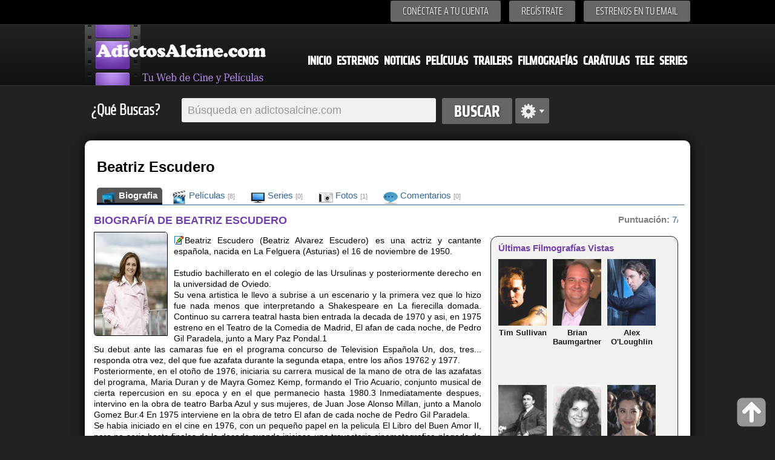

--- FILE ---
content_type: text/html; charset=iso-8859-1
request_url: https://www.adictosalcine.com/filmografias/beatriz-escudero/18344/
body_size: 8217
content:
<!DOCTYPE HTML>
<html>
<head lang="es">
	<meta http-equiv="Content-Type" content="text/html; charset=ISO-8859-1" />
<head>
<title>Biografia y filmografia de Beatriz Escudero - Biografia de Beatriz Escudero - filmografia de  Adictosalcine.com</title>
<meta content=" Beatriz Escudero (Beatriz Álvarez Escudero) es una actriz y cantante española, nacida en La Felguera (Asturias) el 16 de noviembre de 1950.

Estudió bachillerato en el colegio de las Ursulinas y posteriormente derecho en la universidad de Oviedo.
Su vena artística le llevó a subrise a un escenar" name="description" />
<meta content="Peliculas, cine, estrenos, trailers, series,  ver peliculas, peliculas nuevas, trailers de peliculas, filmografias, ver trailers filmografias.." name="keywords" />
<meta content="peliculas,cine, estrenos,dvd,ocio, entretenimiento, cultura, peliculas, noticias" name="clasification" />

<meta content="Adictosalcine.com" name="author" />
<meta name="viewport" content="user-scalable=yes, width=device-width, height=device-height" />
<base href="https://www.adictosalcine.com/">

<link rel="shortcut icon" href="https://www.adictosalcine.com/images/16x16/favicon.ico" />
<link rel="apple-touch-icon" sizes="57x57" href="https://www.adictosalcine.com/images/film_logo.png" />
<link rel="apple-touch-icon" sizes="114x114" href="https://www.adictosalcine.com/images/film_logo.png" />
<link rel="apple-touch-icon" sizes="144x144" href="https://www.adictosalcine.com/images/film_logo.png" />
<link rel="stylesheet" type="text/css" href="https://www.adictosalcine.com/css/estilos.css" />
<link rel="stylesheet" type="text/css" href="https://www.adictosalcine.com/css/ventanas-modales.css">
<link rel="stylesheet" type="text/css" href="https://www.adictosalcine.com/css/tabs.css">
<link rel="stylesheet" href="https://www.adictosalcine.com/cookieconsent/cookieconsent.css" media="print" onload="this.media='all'">
<script defer src="https://www.adictosalcine.com/cookieconsent/cookieconsent.js"></script>
<script defer src="https://www.adictosalcine.com/cookieconsent/cookieconsent-init.js"></script>

<script async type="text/plain" src="https://www.adictosalcine.com/js/jquery-1.7.2.min.js"></script>

<script async type="text/plain" src="https://www.adictosalcine.com/swf/swfobject.js"></script>
<script async src="https://www.adictosalcine.com/jquery/lightbox/js/lightbox-2.6.min.js"></script>
<link href="https://www.adictosalcine.com/jquery/lightbox/css/lightbox.css" rel="stylesheet" />

<script async type="text/plain" src="https://www.adictosalcine.com/js/jquery.cycle.js"></script>
<script async type="text/plain" src="https://www.adictosalcine.com/js/aplicaciones.js"></script>
<script async type="text/plain" src="https://www.adictosalcine.com/js/jquery.raty.js"></script>
<script async type="text/plain" src="https://www.adictosalcine.com/js/ventanas-modales.js"></script>



</head>
<body>
<div id="barra-superior">
<div class="interior">
<div class="menu-superior">
<ul>
<!--<li><span id="login">Conéctate a tu cuenta</span></li> -->
<li><a href="#" id="login" class="tipo-boton-superior">Conéctate a tu cuenta</a></li>
<li><a href="registrar.php" class="tipo-boton-superior">Regístrate</a></li>
<li><a href="#" id="boletin" class="tipo-boton-superior">Estrenos en tu email</a></li>
</ul>
<div id="formulario-login">
<span class="flecha-arriba"></span>
<div class="tipo-formulario-flotante">
<form action="https://www.adictosalcine.com/login.php" method="post">
<div class="titulo-gris" id="vacio1">E-mail</div>
<input type="text" id="email" name="email_login"/>
<div class="titulo-gris" id="vacio2">Cotraseña</div>
<input type="password" id="password" name="clave_login"/>
<div class="enlace-formulario" ><a id="recupera" href="#">¿Olvidaste tu contraseña?</a> | <a href="https://www.adictosalcine.com/activar.php">Activar cuenta</a></div>
<input type="submit" id="vacio3" value="ENTRA" />
</form>
</div></div>
<div id="formulario-recupera">
<span class="flecha-arriba"></span>
<div class="tipo-formulario-flotante">
<form action="" method="post" target="_blank"> <!-- Si cambias los id aquí, avísame para modificar el script-->
<div class="titulo-gris" id="vacio12">¿Has olvidado tu contraseña?</div>
<div class="subtitulo-recupera" id="vacio13">Introduce tu dirección de correo y te la enviamos de nuevo</div>
<input type="text" id="email2" />
<div id="vacio14"></div>
<input type="submit" id="vacio4" value="ENVIAR" />
</form>
</div>
</div>

<div id="formulario-boletin">
<span class="flecha-arriba"></span>
<div class="tipo-formulario-flotante2" id="vacio5">
<form action="https://www.emaildiario.com/alta_adictosalcine.php" method="post" target="_blank">
<input type="hidden" name="action" value="subscribe"/>
<div class="titulo-gris" id="vacio6">Recibe los estrenos cada Semana</div>
<div class="subtitulo-recupera" id="vacio7">Introduce tu dirección de correo y recibe los estrenos semanales.</div>
<input type="text" id="email3" name="useremail" class="input-boletin" placeholder="Introduce tu Email" value=""/>
<div class="subtitulo-recupera" id="vacio8"><input type="checkbox" id="check-boletin" checked="checked"/> <span class="top-10" id="vacio9">Acepto las <a href="https://www.emaildiario.com/condiciones.php" class="negro13a" target="_blank">condiciones de uso</a> del servicio de Emaildiario.com.</span></div>

<div id="vacio10"></div>
<input type="submit" id="vacio11" value="ENVIAR" class="input-boton" />
</form>
</div>
</div>
</div>


</div>
</div>
<div id="cabecera">
<div class="interior">
<!-- <span class="logo"></span> -->
<div id="el-menu">
<div id="menu-logo"><a href="https://www.adictosalcine.com/"><img src="https://www.adictosalcine.com/images/logo.png" alt="AdictosAlcine.com" /></a></div>
<div id="menu-cabecera">
<ul>
<li><a href="https://www.adictosalcine.com/index.php">Inicio</a></li>
<li><a href="https://www.adictosalcine.com/estrenos/">Estrenos</a></li>
<li><a href="https://www.adictosalcine.com/noticias/">Noticias</a></li>
<li><a href="https://www.adictosalcine.com/peliculas/">Películas</a></li>
<li><a href="https://www.adictosalcine.com/trailers/">Trailers</a></li>
<li><a href="https://www.adictosalcine.com/filmografias/">Filmografías</a></li>
<li><a href="https://www.adictosalcine.com/caratulas/">Carátulas</a></li>
<li><a href="https://www.adictosalcine.com/programacion-de-television/">Tele</a></li>
<li><a href="https://www.adictosalcine.com/series/">Series</a></li>
</ul>
</div>
</div>
</div>
</div>
</header>

<div id="buscador" class="interior">
<p class="titulo-left">¿Qué Buscas?</p>
<form action="https://www.adictosalcine.com/peliculas/">
<div id="conjunto-superior">
<input class="left" type="text" name="busqueda" id="el-buscador" value="" placeholder="Búsqueda en adictosalcine.com"/>
<input class="left" type="submit" value="Buscar" id="boton-buscar" />
</form>
<span class="left" id="avanzado"></span>
</div>
<div id="busqueda-avanzada">
<div id="busqueda-avanzada-interior">
<div id="titular-busqueda">
<div class="titulo-busqueda" id="laterales1">Búsqueda avanzada</div>
<div class="opciones-lateral" id="laterales">
Selecciona en donde deseas Búscar</div>
</div>
<form action="https://www.adictosalcine.com/buscar.php">
<input type="submit" value="Google" id="boton-buscar" style="float: left; margin: 5px;"/>
</form>
<form action="https://www.adictosalcine.com/filmografias/">
<input type="submit" value="Filmografias" id="boton-buscar" style="float: left; margin: 5px;"/>
</form>
<form action="https://www.adictosalcine.com/noticias/">
<input type="submit" value="Noticias" id="boton-buscar" style="float: left; margin: 5px;"/>
</form>
<form action="https://www.adictosalcine.com/trailers/">
<input type="submit" value="Trailers" id="boton-buscar" style="float: left; margin: 5px;"/>
</form>
<form action="https://www.adictosalcine.com/caratulas/">
<input type="submit" value="Carátulas" id="boton-buscar" style="float: left; margin: 5px;"/>
</form>
<form action="https://www.adictosalcine.com/listado-usuarios/">
<input type="submit" value="Usuarios" id="boton-buscar" style="float: left; margin: 5px;"/>
</form>
<form action="https://www.adictosalcine.com/programacion-de-television/">
<input type="submit" value="Televisión" id="boton-buscar" style="float: left; margin: 5px;"/>
</form>
<form action="https://www.adictosalcine.com/series/">
<input type="submit" value="Series" id="boton-buscar" style="float: left; margin: 5px;"/>
</form>

</div>
</div>

</div>
<div id="publicidad-lateral-izquierda">
<!-- Publicidad lateral izquierda -->
</div>
<div id="publicidad-lateral-derecha">
<!-- Publicidad lateral derecha -->
</div><div id="publicidad-horizontal" class="interior">
<div id="publicidad-horizontal-interior">
<!-- 728x90-->
<ins data-revive-zoneid="1" data-revive-id="2ca7f867aebe02514c71d9345a7e26f4"></ins>
<script async src="//ads.publiservicio.com/www/delivery/asyncjs.php"></script>

</div>
</div><section>
		<div id="contenido" class="interior">
			<div id="contenido-pelicula">
		<div id="contenido-pelicula-superior">
			<div id="contenido-pelicula-izquierda">
            
				<div id="contenido-pelicula-titulo"><h1>Beatriz Escudero</h1>
                </div>
		<div id="contenido-pelicula-menu2">
					<div id="opciones-pelicula-menu2">
						<ul>
							<li class="active"><a href="https://www.adictosalcine.com/filmografias/beatriz-escudero/18344/"><img src="https://www.adictosalcine.com/images/24x24/folder-movies-icon.png" width="24" height="24" align="left" border="0"/>&nbsp;Biografia</a></li>
                            <li><a href="https://www.adictosalcine.com/filmografias/peliculas/beatriz-escudero/18344/"><img src="https://www.adictosalcine.com/images/24x24/Movies-icon.png" width="24" height="24" align="left" border="0"/>&nbsp;Películas <em>[8]</em></a></li>
                            <li><a href="https://www.adictosalcine.com/filmografias/series/beatriz-escudero/18344/"><img src="https://www.adictosalcine.com/images/24x24/Devices-video-television-icon.png" width="24" height="24" align="left" border="0"/>&nbsp;Series <em>[0]</em></a></li>
							<li><a href="https://www.adictosalcine.com/imagenes/filmografia/beatriz-escudero/18344/"><img src="https://www.adictosalcine.com/images/24x24/Pictures-Library-icon.png" width="24" height="24" align="left" border="0"/>&nbsp;Fotos <em>[1]</em></a></li>
							<li><a href="https://www.adictosalcine.com/comentarios/filmografia/beatriz-escudero/18344/"><img src="https://www.adictosalcine.com/images/24x24/Comment-icon.png" width="24" height="24" align="left" border="0"/>&nbsp;Comentarios <em>[0]</em></a></li>
						</ul>
					</div>				
				</div>
			</div>
			
		</div>
		
		
		<!-- zona que debe cambiar por cada seccion del menu -->
		<section>
			<div id="infopelicula">
				<div id="infofilmografia-izquierda">
					<div id="sinopsis">
						<h2>BIOGRAFÍA DE BEATRIZ ESCUDERO</h2>
                              <a href="https://www.adictosalcine.com/imagenes/filmografia/beatriz-escudero/18344/"><img src="https://www.adictosalcine.com/ver-imagen/de-filmografia/beatriz-escudero/18344/4/" title="Haz click para ver todas las Fotos de Beatriz Escudero"/></a>    
  
                        
<p>
<p><a href="https://www.adictosalcine.com/editar-filmografia/Beatriz+Escudero/18344/" class="clsVentanaIFrame clsBotonmodal" rel="Modificar la Biografía de Beatriz Escudero"><img src="https://www.adictosalcine.com/images/16x16/editar.gif" style="width: 16px; height: 16px; border: 0;margin: 1px" alt="Editar o añadir Biografia" title="Editar o Añadir Biografia"/></a>
 Beatriz Escudero (Beatriz Alvarez Escudero) es una actriz y cantante española, nacida en La Felguera (Asturias) el 16 de noviembre de 1950.<br />
<br />
Estudio bachillerato en el colegio de las Ursulinas y posteriormente derecho en la universidad de Oviedo.<br />
Su vena artistica le llevo a subrise a un escenario y la primera vez que lo hizo fue nada menos que interpretando a Shakespeare en La fierecilla domada. Continuo su carrera teatral hasta bien entrada la decada de 1970 y asi, en 1975 estreno en el Teatro de la Comedia de Madrid, El afan de cada noche, de Pedro Gil Paradela, junto a Mary Paz Pondal.1<br />
Su debut ante las camaras fue en el programa concurso de Television Española Un, dos, tres... responda otra vez, del que fue azafata durante la segunda etapa, entre los años 19762 y 1977.<br />
Posteriormente, en el otoño de 1976, iniciaria su carrera musical de la mano de otra de las azafatas del programa, Maria Duran y de Mayra Gomez Kemp, formando el Trio Acuario, conjunto musical de cierta repercusion en su epoca y en el que permanecio hasta 1980.3 Inmediatamente despues, intervino en la obra de teatro Barba Azul y sus mujeres, de Juan Jose Alonso Millan, junto a Manolo Gomez Bur.4 En 1975 interviene en la obra de tetro El afan de cada noche de Pedro Gil Paradela.<br />
Se habia iniciado en el cine en 1976, con un pequeño papel en la pelicula El Libro del Buen Amor II, pero no seria hasta finales de la decada cuando iniciase una trayectoria cinematografica plagada de titulos de escasa calidad, muchas de ellas protagonizadas por el duo Andres Pajares y Fernando Esteso, y en los que Beatriz solia aparecer en escenas de desnudo integral, como era habitual entre otras muchas actrices de la epoca en el llamado cine de destape.<br />
En 1984 se retiro definitivamente del espectaculo.5 Sin embargo, no dejo el mundo de la TV ya que durante los años 90 fue ayudante de realizacion de diferentes programas de Antena 3 TV como De tu a tu, presentado por Nieves Herrero o diferentes galas de la cadena.<br />
Estuvo casada con el actor y realizador de TVE Javier Sandoval,6 de quien se divorcio en el año 1983. El 27 de enero de 1984 contrajo matrimonio civil con el industrial tinerfeño Juan Rumeu,7 del que se divorcio tres años despues.8<br />
Su ultima aparicion en television fue el 31 de octubre de 2009 en el programa de Telecinco ¡Que tiempo tan feliz!, con motivo del homenaje que hicieron a Mayra Gomez Kemp.</p>
                        
                        </p>
                      
<span class="tip-busquedas">1,266</span> <img src="https://www.adictosalcine.com/images/24x24/Apps-system-users-icon.png" style="width:24px;height:24px;border:0; margin-left: 3px; "width="24" height="24" alt="1,266 Visitas" title="1,266 Visitas"/>

</div>
<div style="clear: both;"></div>
<div id="panel-compartir">
			<ul>
				<li>
					<div id="tipo-panel">
					<div id="fb-root"></div>
<script>(function(d, s, id) {
  var js, fjs = d.getElementsByTagName(s)[0];
  if (d.getElementById(id)) return;
  js = d.createElement(s); js.id = id;
  js.src = "//connect.facebook.net/es_LA/all.js#xfbml=1";
  fjs.parentNode.insertBefore(js, fjs);
}(document, 'script', 'facebook-jssdk'));</script>
<div class="fb-like" data-send="true" data-layout="button_count" data-width="220" data-show-faces="true" data-font="verdana"></div>

					</div>
				</li>
				<li>
					<div id="tipo-panel">

                    &nbsp;<a href="https://twitter.com/share" class="twitter-share-button" data-lang="es">Twittear</a>
<script>!function(d,s,id){var js,fjs=d.getElementsByTagName(s)[0];if(!d.getElementById(id)){js=d.createElement(s);js.id=id;js.src="//platform.twitter.com/widgets.js";fjs.parentNode.insertBefore(js,fjs);}}(document,"script","twitter-wjs");</script>

					</div>
				</li>
				<li>
					<div id="tipo-panel"><script type="text/javascript" src="https://apis.google.com/js/plusone.js"></script><g:plusone></g:plusone>
					</div>
				</li>
			<li><div id="tipo-panel"><a href="https://www.adictosalcine.com/recomendar-filmografia/Beatriz+Escudero/18344/" class="clsVentanaIFrame clsBotonmodal" rel="Recomienda esta filmografia a un amig@"><img src="https://www.adictosalcine.com/images/recomendar3.png" width="28" height="28" style="border: 0px; float: left;" title="Enviar Esta filmografia a un Amig@" alt="Enviar esta filmografia a un amig@"/> <div class="tip-recomendar">0</div></a>
				</div></li>
			</ul>
		</div><div id="panel-compartir">
<button class="btn" onclick="javascript:window.location.href='https://www.adictosalcine.com/alertas.php?filmografia=18344&nombre=Beatriz+Escudero'" style="margin-top:0px; float:center;"><img src="https://www.adictosalcine.com/images/24x24/alarmclock.png" width="24" height="24" style="vertical-align: middle; border: 0;"/> Crear una Alerta</button> &nbsp;
<button class="btn" style="margin-top:0px; float:center;" onclick="window.location.href='https://www.adictosalcine.com/filmografia_a_mis_favoritas.php?filmografia=18344&nombre=Beatriz+Escudero';"><img src="https://www.adictosalcine.com/images/24x24/Actions-bookmark-add-icon.png" width="24" height="24" style="vertical-align: middle; border: 0;"/> Añadir a Mis favoritas</button> &nbsp;
<button class="btn" style="margin-top:0px; float:center;" onclick="javascript:window.location.href='https://www.adictosalcine.com/filmografias/beatriz-escudero/18344/#comentarios'"><img src="https://www.adictosalcine.com/images/24x24/Comment-add-icon.png" width="24" height="24" style="vertical-align: middle; border: 0;"/> Añadir Comentario</button>
</div>
<section>
							<a name="comentarios"></a>
                            <br />
							<div class="zona-nuevos-comentarios">
<div class="tipo-seccion3">
<div class="tangencial-pelicula-titulo">
                  Comentarios de &ldquo;Beatriz Escudero&rdquo;
                      </div>
                  <div class="tipo-seccion-contenido">
                     <div class="comentarios">
<div class='aviso-error'></div>                       
                         <div class="enviar-comentario">

<form action="https://www.adictosalcine.com/nuevo_comentario.php" method="post">
<input type="hidden" name="id_filmografia" value="18344"/>
<input type="hidden" name="url_regreso" value="/filmografias/beatriz-escudero/18344/"/>
<input type="hidden" name="nombre_filmografia" value="Beatriz Escudero"/>
<input type="hidden" name="codseg" value="NDE5OjE3"/>                                
                                    <img style="max-width:70px;max-height:70px" src="https://www.adictosalcine.com/usuarios/fotos/sin-foto70x70.png" style="vertical-align: top;"/> <textarea name="comentario" placeholder="Deja un comentario" required="" style="vertical-align: top;"></textarea> 

<img src="https://www.adictosalcine.com/gen_img_pass.php?cod=MjE1MA==&fondo=f6f6f6&tama=normal" alt="" width="180" height="25" border="0" /> <input type="text" name="seguridad" size="4" maxlength="4" style="width:40px;" type="text" Placeholder="" required=""/>                                                    <input name="nombre" maxlength="40" style="width:150px;" type="text" Placeholder="Su nombre.."/>
                                    <br /><br />
<input type="checkbox" name="acepta"  value="acepta"  required=""/> Al añadir datos, entiendes y Aceptas las <a href="http://www.hgmnetwork.com/acerca-de/" target="_blank" id="azul2">Condiciones de uso del Web</a> y la <a href="http://www.hgmnetwork.com/acerca-de/#privacidad" id="azul2" target="_blank">Política de Privacidad</a> para el uso del Web. Tu Ip es : 3.145.151.161<br /><br />                             
                            <button type="submit" class="btn" style="margin-top:0px; float:right;"><img src="https://www.adictosalcine.com/images/16x16/icon_comentarios.png" width="16" height="16" border="0" style="border: 0 !important; vertical-align: middle;"/> <strong style="color: #303030;">Comentar</strong></button>
                            </form>
                         </div>
                         
                                                  
                         <!-- Paginacion -->
                         
                         
                                                     
                         
                         <!-- Fin de paginacion -->
                                           </div>
                </div>
               </div>
               </div>

							</section><br />
<div id="sinopsis">
				<h2>ÚLTIMAS PELÍCULAS DE BEATRIZ ESCUDERO</h2>
                                                <div id="otrainfo">
        <hr />
        			<ul>
						<li>
							<div id="otrainfo-elemento">
					
           
           <div id="contenido-mini-peliculas">
	        
				<p>							
<a href="https://www.adictosalcine.com/peliculas/el-currante/8640/"><img src="https://www.adictosalcine.com/ver-caratula/de-pelicula/el-currante/8640/1/0/" class="img80x110" alt="El Currante"  title="El Currante"/>
<b>El Currante</b></a> <br />
<img src="https://www.adictosalcine.com/images/star-on.png" class="estrellas" alt="7/10 de 34 votos" title="7/10 de 34 votos"/>
<img src="https://www.adictosalcine.com/images/star-on.png" class="estrellas" alt="7/10 de 34 votos" title="7/10 de 34 votos"/>
<img src="https://www.adictosalcine.com/images/star-on.png" class="estrellas" alt="7/10 de 34 votos" title="7/10 de 34 votos"/>
<img src="https://www.adictosalcine.com/images/star-on.png" class="estrellas" alt="7/10 de 34 votos" title="7/10 de 34 votos"/>
<img src="https://www.adictosalcine.com/images/star-on.png" class="estrellas" alt="7/10 de 34 votos" title="7/10 de 34 votos"/>
<img src="https://www.adictosalcine.com/images/star-on.png" class="estrellas" alt="7/10 de 34 votos" title="7/10 de 34 votos"/>
<img src="https://www.adictosalcine.com/images/star-off.png" class="estrellas" alt="7/10 de 34 votos" title="7/10 de 34 votos"/>

<img src="https://www.adictosalcine.com/images/star-off.png" class="estrellas" alt="7/10 de 34 votos" title="7/10 de 34 votos"/>

<img src="https://www.adictosalcine.com/images/star-off.png" class="estrellas" alt="7/10 de 34 votos" title="7/10 de 34 votos"/>

<span style="line-height: 15px;">&nbsp;<br /></span>
<span class="elemento-noticia-info">
Mariano Ozores - Comedia - 
1983<br />
<span class="font12gris">
 ... Manolo se dedica a hacer todo tipo de...</span>


<span class="iconos-resultados">
<span class="tip-busquedas">0</span><img src="https://www.adictosalcine.com/images/24x24/Comment-iconbn.png" class="iconos22" width="22" height="22" alt="0 comentarios" title="0 comentarios"/>
<span class="tip-busquedas">0</span><img src="https://www.adictosalcine.com/images/24x24/video-icon.png" class="iconos22" width="22" height="22" alt="0 Trailers" title="0 Trailers"/><span class="tip-busquedas">0</span><img src="https://www.adictosalcine.com/images/24x24/Pictures-Library-icon.png" class="iconos22" width="22" height="22" alt="0 Imágenes" title="0 Imágenes"/><span class="tip-busquedas">1</span> <img src="https://www.adictosalcine.com/images/24x24/Disk-icon.png" class="iconos22" width="22" height="22" alt="1 Carátulas" title="1 Carátulas"/><span class="tip-busquedas">8,166</span> <img src="https://www.adictosalcine.com/images/24x24/Apps-system-users-icon.png" class="iconos22" width="22" height="22" alt="8,166 Visitas" title="8,166 Visitas"/>
</span>
</p>
<p>							
<a href="https://www.adictosalcine.com/peliculas/agitese-antes-de-usarla/30538/"><img src="https://www.adictosalcine.com/ver-caratula/de-pelicula/agitese-antes-de-usarla/30538/1/0/" class="img80x110" alt="Agítese antes de Usarla"  title="Agítese antes de Usarla"/>
<b>Agítese antes de Usarla</b></a> <br />
<img src="https://www.adictosalcine.com/images/star-on.png" class="estrellas" alt="6/10 de 14 votos" title="6/10 de 14 votos"/>
<img src="https://www.adictosalcine.com/images/star-on.png" class="estrellas" alt="6/10 de 14 votos" title="6/10 de 14 votos"/>
<img src="https://www.adictosalcine.com/images/star-on.png" class="estrellas" alt="6/10 de 14 votos" title="6/10 de 14 votos"/>
<img src="https://www.adictosalcine.com/images/star-on.png" class="estrellas" alt="6/10 de 14 votos" title="6/10 de 14 votos"/>
<img src="https://www.adictosalcine.com/images/star-on.png" class="estrellas" alt="6/10 de 14 votos" title="6/10 de 14 votos"/>
<img src="https://www.adictosalcine.com/images/star-off.png" class="estrellas" alt="6/10 de 14 votos" title="6/10 de 14 votos"/>

<img src="https://www.adictosalcine.com/images/star-off.png" class="estrellas" alt="6/10 de 14 votos" title="6/10 de 14 votos"/>

<img src="https://www.adictosalcine.com/images/star-off.png" class="estrellas" alt="6/10 de 14 votos" title="6/10 de 14 votos"/>

<img src="https://www.adictosalcine.com/images/star-off.png" class="estrellas" alt="6/10 de 14 votos" title="6/10 de 14 votos"/>

<span style="line-height: 15px;">&nbsp;<br /></span>
<span class="elemento-noticia-info">
Mariano Ozores - Comedia - 
1983<br />
<span class="font12gris">
 Argimiro y Fabricio se conocen en una clínica de...</span>


<span class="iconos-resultados">
<span class="tip-busquedas">0</span><img src="https://www.adictosalcine.com/images/24x24/Comment-iconbn.png" class="iconos22" width="22" height="22" alt="0 comentarios" title="0 comentarios"/>
<span class="tip-busquedas">0</span><img src="https://www.adictosalcine.com/images/24x24/video-icon.png" class="iconos22" width="22" height="22" alt="0 Trailers" title="0 Trailers"/><span class="tip-busquedas">0</span><img src="https://www.adictosalcine.com/images/24x24/Pictures-Library-icon.png" class="iconos22" width="22" height="22" alt="0 Imágenes" title="0 Imágenes"/><span class="tip-busquedas">1</span> <img src="https://www.adictosalcine.com/images/24x24/Disk-icon.png" class="iconos22" width="22" height="22" alt="1 Carátulas" title="1 Carátulas"/><span class="tip-busquedas">4,962</span> <img src="https://www.adictosalcine.com/images/24x24/Apps-system-users-icon.png" class="iconos22" width="22" height="22" alt="4,962 Visitas" title="4,962 Visitas"/>
</span>
</p>
<p>							
<a href="https://www.adictosalcine.com/peliculas/j.r/15067/"><img src="https://www.adictosalcine.com/ver-caratula/de-pelicula/j.r/15067/1/0/" class="img80x110" alt="J.r."  title="J.r."/>
<b>J.r.</b></a> <br />
<img src="https://www.adictosalcine.com/images/star-on.png" class="estrellas" alt="6/10 de 59 votos" title="6/10 de 59 votos"/>
<img src="https://www.adictosalcine.com/images/star-on.png" class="estrellas" alt="6/10 de 59 votos" title="6/10 de 59 votos"/>
<img src="https://www.adictosalcine.com/images/star-on.png" class="estrellas" alt="6/10 de 59 votos" title="6/10 de 59 votos"/>
<img src="https://www.adictosalcine.com/images/star-on.png" class="estrellas" alt="6/10 de 59 votos" title="6/10 de 59 votos"/>
<img src="https://www.adictosalcine.com/images/star-on.png" class="estrellas" alt="6/10 de 59 votos" title="6/10 de 59 votos"/>
<img src="https://www.adictosalcine.com/images/star-off.png" class="estrellas" alt="6/10 de 59 votos" title="6/10 de 59 votos"/>

<img src="https://www.adictosalcine.com/images/star-off.png" class="estrellas" alt="6/10 de 59 votos" title="6/10 de 59 votos"/>

<img src="https://www.adictosalcine.com/images/star-off.png" class="estrellas" alt="6/10 de 59 votos" title="6/10 de 59 votos"/>

<img src="https://www.adictosalcine.com/images/star-off.png" class="estrellas" alt="6/10 de 59 votos" title="6/10 de 59 votos"/>

<span style="line-height: 15px;">&nbsp;<br /></span>
<span class="elemento-noticia-info">
Francisco Lara Polop - Comedia - 
1982<br />
<span class="font12gris">
 La biografía de J.R. no tiene desperdicio. Iba...</span>


<span class="iconos-resultados">
<span class="tip-busquedas">0</span><img src="https://www.adictosalcine.com/images/24x24/Comment-iconbn.png" class="iconos22" width="22" height="22" alt="0 comentarios" title="0 comentarios"/>
<span class="tip-busquedas">0</span><img src="https://www.adictosalcine.com/images/24x24/video-icon.png" class="iconos22" width="22" height="22" alt="0 Trailers" title="0 Trailers"/><span class="tip-busquedas">0</span><img src="https://www.adictosalcine.com/images/24x24/Pictures-Library-icon.png" class="iconos22" width="22" height="22" alt="0 Imágenes" title="0 Imágenes"/><span class="tip-busquedas">0</span> <img src="https://www.adictosalcine.com/images/24x24/Disk-iconbn.png" class="iconos22" width="22" height="22" alt="0 Carátulas" title="0 Carátulas"/><span class="tip-busquedas">1,807</span> <img src="https://www.adictosalcine.com/images/24x24/Apps-system-users-icon.png" class="iconos22" width="22" height="22" alt="1,807 Visitas" title="1,807 Visitas"/>
</span>
</p>
<p>							
<a href="https://www.adictosalcine.com/peliculas/los-autonomicos/21461/"><img src="https://www.adictosalcine.com/ver-caratula/de-pelicula/los-autonomicos/21461/1/0/" class="img80x110" alt="los autonómicos"  title="los autonómicos"/>
<b>los autonómicos</b></a> <br />
<img src="https://www.adictosalcine.com/images/star-on.png" class="estrellas" alt="6/10 de 52 votos" title="6/10 de 52 votos"/>
<img src="https://www.adictosalcine.com/images/star-on.png" class="estrellas" alt="6/10 de 52 votos" title="6/10 de 52 votos"/>
<img src="https://www.adictosalcine.com/images/star-on.png" class="estrellas" alt="6/10 de 52 votos" title="6/10 de 52 votos"/>
<img src="https://www.adictosalcine.com/images/star-on.png" class="estrellas" alt="6/10 de 52 votos" title="6/10 de 52 votos"/>
<img src="https://www.adictosalcine.com/images/star-on.png" class="estrellas" alt="6/10 de 52 votos" title="6/10 de 52 votos"/>
<img src="https://www.adictosalcine.com/images/star-off.png" class="estrellas" alt="6/10 de 52 votos" title="6/10 de 52 votos"/>

<img src="https://www.adictosalcine.com/images/star-off.png" class="estrellas" alt="6/10 de 52 votos" title="6/10 de 52 votos"/>

<img src="https://www.adictosalcine.com/images/star-off.png" class="estrellas" alt="6/10 de 52 votos" title="6/10 de 52 votos"/>

<img src="https://www.adictosalcine.com/images/star-off.png" class="estrellas" alt="6/10 de 52 votos" title="6/10 de 52 votos"/>

<span style="line-height: 15px;">&nbsp;<br /></span>
<span class="elemento-noticia-info">
José María Gutiérrez Santos - Comedia - 
1982<br />
<span class="font12gris">
 Regajo de la Sierra es un pueblecito cercano a...</span>


<span class="iconos-resultados">
<span class="tip-busquedas">0</span><img src="https://www.adictosalcine.com/images/24x24/Comment-iconbn.png" class="iconos22" width="22" height="22" alt="0 comentarios" title="0 comentarios"/>
<span class="tip-busquedas">0</span><img src="https://www.adictosalcine.com/images/24x24/video-icon.png" class="iconos22" width="22" height="22" alt="0 Trailers" title="0 Trailers"/><span class="tip-busquedas">0</span><img src="https://www.adictosalcine.com/images/24x24/Pictures-Library-icon.png" class="iconos22" width="22" height="22" alt="0 Imágenes" title="0 Imágenes"/><span class="tip-busquedas">1</span> <img src="https://www.adictosalcine.com/images/24x24/Disk-icon.png" class="iconos22" width="22" height="22" alt="1 Carátulas" title="1 Carátulas"/><span class="tip-busquedas">3,397</span> <img src="https://www.adictosalcine.com/images/24x24/Apps-system-users-icon.png" class="iconos22" width="22" height="22" alt="3,397 Visitas" title="3,397 Visitas"/>
</span>
</p>
</div>
								</div>
						</li>
					</ul>
					</div>
					</div>
	<hr />
<div style="clear: both;"></div>

    <div id="panel-relacionadas">
			<div id="panel-relacionadas-titulo">
				Noticias de &ldquo;Beatriz Escudero &rdquo;
			</div>
			<div id="panel-relacionadas-lista">
<span id="azul2" style="font-size: 14px;">				
                
              lo sentimos actualmente no hay noticias de Beatriz Escudero                
                </ul>				
			</span>
            </div>
		
		</div>                      
				</div>
				<div id="infofilmografia-derecha">
					<div id="contenido-pelicula-info">
									
					 
					<div id="las-estrellas">
						<div id="star8"></div>
							<script type="text/javascript">
							  $(document).ready(function() {
							  
								/*	$('#star').raty({number:10, score:7}); */
									
									$('#star8').raty({
						                                                    half     : true,
									  size     : 36,
									  starHalf : 'https://www.adictosalcine.com/images/star-half-big.png',
									  starOff  : 'https://www.adictosalcine.com/images/star-off-big.png',
									  starOn   : 'https://www.adictosalcine.com/images/star-on-big.png',
									  number:10,
									  score:7,
                                      noRatedMsg: "Beatriz Escudero, no ha sido votad@, Vótala!!",
                                      hints: ['Valoración: 1','Valoración: 2','Valoración: 3','Valoración: 4', 'Valoración: 5', 'Valoración: 6','Valoración: 7', 'Valoración: 8', 'Valoración: 9','Valoración: 10'],
                                      click: function(score, evt) {
  //alert('ID: ' + $(this).attr('id') + "\nscore: " + score + "\nevent: " + evt);
window.location.href='https://www.adictosalcine.com/votar_filmografia.php?cod=18344&valor='+score +'&volver=https://www.adictosalcine.com/filmografias/beatriz-escudero/18344/&de=Beatriz+Escudero&voto=General';    
  }

									});
						
								});
						  </script>
                            
					<span id="grisbold">Puntuación: </span> <span id="azul2"><a>7/10 de 2 votos</span>
                    </div>
              
                    
				</div>
<br />
<!-- 300x250-->
<ins data-revive-zoneid="3" data-revive-id="2ca7f867aebe02514c71d9345a7e26f4"></ins>
<script async src="//ads.publiservicio.com/www/delivery/asyncjs.php"></script><br />
<div class="tangencial">
						<h3>Últimas Filmografías Vistas</h3>
						<div class="tangencial-interior">
							
													<!-- <article -->
								<div class="tangencial-pelicula">
									<div class="tangencial-pelicula-imagen"><a href="filmografias/tim-sullivan/134671/"><img src="ver-imagen/de-filmografia/tim-sullivan/134671/1/" alt="" title=""/></a></div>
									<div class="tangencial-pelicula-titulo"><a href="filmografias/tim-sullivan/134671/">Tim Sullivan</a></div>
								</div>
							<!-- </article -->
							<!-- <article -->
								<div class="tangencial-pelicula">
									<div class="tangencial-pelicula-imagen"><a href="filmografias/brian-baumgartner/85856/"><img src="ver-imagen/de-filmografia/brian-baumgartner/85856/1/" alt="" title=""/></a></div>
									<div class="tangencial-pelicula-titulo"><a href="filmografias/brian-baumgartner/85856/">Brian Baumgartner</a></div>
								</div>
							<!-- </article -->
							<!-- <article -->
								<div class="tangencial-pelicula">
									<div class="tangencial-pelicula-imagen"><a href="filmografias/alex-o-loughlin/179144/"><img src="ver-imagen/de-filmografia/alex-o-loughlin/179144/1/" alt="" title=""/></a></div>
									<div class="tangencial-pelicula-titulo"><a href="filmografias/alex-o-loughlin/179144/">Alex O'Loughlin</a></div>
								</div>
							<!-- </article -->
							<!-- <article -->
								<div class="tangencial-pelicula">
									<div class="tangencial-pelicula-imagen"><a href="filmografias/booth-tarkington/127199/"><img src="ver-imagen/de-filmografia/booth-tarkington/127199/1/" alt="" title=""/></a></div>
									<div class="tangencial-pelicula-titulo"><a href="filmografias/booth-tarkington/127199/">Booth Tarkington</a></div>
								</div>
							<!-- </article -->
							<!-- <article -->
								<div class="tangencial-pelicula">
									<div class="tangencial-pelicula-imagen"><a href="filmografias/ann-wedgeworth/20641/"><img src="ver-imagen/de-filmografia/ann-wedgeworth/20641/1/" alt="" title=""/></a></div>
									<div class="tangencial-pelicula-titulo"><a href="filmografias/ann-wedgeworth/20641/">Ann Wedgeworth</a></div>
								</div>
							<!-- </article -->
							<!-- <article -->
								<div class="tangencial-pelicula">
									<div class="tangencial-pelicula-imagen"><a href="filmografias/bingbing-li/113500/"><img src="ver-imagen/de-filmografia/bingbing-li/113500/1/" alt="" title=""/></a></div>
									<div class="tangencial-pelicula-titulo"><a href="filmografias/bingbing-li/113500/">Bingbing Li</a></div>
								</div>
							<!-- </article -->
							<!-- <article -->
								<div class="tangencial-pelicula">
									<div class="tangencial-pelicula-imagen"><a href="filmografias/marc-webb/199346/"><img src="ver-imagen/de-filmografia/marc-webb/199346/1/" alt="" title=""/></a></div>
									<div class="tangencial-pelicula-titulo"><a href="filmografias/marc-webb/199346/">Marc Webb</a></div>
								</div>
							<!-- </article -->
							<!-- <article -->
								<div class="tangencial-pelicula">
									<div class="tangencial-pelicula-imagen"><a href="filmografias/will-rogers/70966/"><img src="ver-imagen/de-filmografia/will-rogers/70966/1/" alt="" title=""/></a></div>
									<div class="tangencial-pelicula-titulo"><a href="filmografias/will-rogers/70966/">Will Rogers</a></div>
								</div>
							<!-- </article -->
							<!-- <article -->
								<div class="tangencial-pelicula">
									<div class="tangencial-pelicula-imagen"><a href="filmografias/wes-bentley/2333/"><img src="ver-imagen/de-filmografia/wes-bentley/2333/1/" alt="" title=""/></a></div>
									<div class="tangencial-pelicula-titulo"><a href="filmografias/wes-bentley/2333/">Wes Bentley</a></div>
								</div>
							<!-- </article -->
                            
                            
							
							
						</div>
						<div class="elemento-noticia-titulo"><a href="https://www.adictosalcine.com/filmografias/">Ver lista de Filmografías completa</a></div>
					</div>                
				</div>
			</div>	
		</section>
		
		<!-- fin de zona a cambiar -->
		
		
		</div> 
	</div>


		</div>
	</section>

<footer>
<div id="pie" class="interior">
		<div align="center"><h3>El cine, para algunos el septimo arte, para otros el primero, para ellos, los adictos al cine, es esta web...</h3></div>
		</div>
		<div id="barra-inferior">
			<div class="interior">
				<div class="centrado">
				© 2000-2026 <a href="https://www.hgmnetwork.com" class="linkgris13">HGM Network</a> - <a href="copyright.php" class="linkgris13">Copyright Contenidos</a> - <a href="agencias.php" class="linkgris13">Agencias y Medios</a> - <a href="https://www.hgmnetwork.com/acerca-de/" class="linkgris13">Términos y Condiciones </a> - <a href="https://www.hgmnetwork.com/acerca-de/#AVISO-LEGAL" class="linkgris13">Protección de datos</a> - <a href="https://www.hgmnetwork.com/contacto/?asunto=Adictosalcine.com" class="linkgris13">Contacto</a>.
				</div>
			</div>
		</div>
	</footer>
<script type="text/javascript">
			//<![CDATA[
			jQuery(document).ready(function() {
				var a = '<div id="cookie-law-info-bar"><span>Utilizamos cookies propias y de terceros para garantizar el correcto funcionamiento del portal, recoger información sobre su uso, mejorar nuestros servicios y mostrarte publicidad personalizada basándonos en el análisis de tu tráfico. Puedes hacer click en \'ACEPTO\' para permitir el uso de estas cookies o en <a href=\"https://www.hgmnetwork.com/acerca-de/#cookies\" id=\"CONSTANT_OPEN_URL\"  class=\"cli-plugin-main-link\"  >política de Cookies</a> para obtener más información de los tipos de cookies que usamos y seleccionar cuáles aceptas o rechazas y como bloquearlas.  Al hacer uso de esta web, aceptas los términos de acuerdo con nuestra <a href=\"https://www.hgmnetwork.com/acerca-de/\" class=\"cli-plugin-main-link\">política de uso</a>. <a href=\"#\" id=\"cookie_action_close_header\"  class=\"medium cli-plugin-button cli-plugin-main-button\" >Acepto</a> </span></div>';
				var b = '{"animate_speed_hide":"500","animate_speed_show":"500","background":"#ffffff","border":"#387599","border_on":true,"button_1_button_colour":"#387599","button_1_button_hover":"#2d5e7a","button_1_link_colour":"#fff","button_1_as_button":true,"button_2_button_colour":"#333","button_2_button_hover":"#292929","button_2_link_colour":"#387599","button_2_as_button":false,"font_family":"inherit","notify_animate_hide":false,"notify_animate_show":true,"notify_div_id":"#cookie-law-info-bar","notify_position_horizontal":"right","notify_position_vertical":"bottom","showagain_tab":false,"showagain_background":"#fff","showagain_border":"#000","showagain_div_id":"#cookie-law-info-again","showagain_x_position":"100px","text":"#000000","show_once_yn":false,"show_once":"10000"}';
				cli_show_cookiebar(a,b);

							});
			//]]>
		</script>

<div id='IrArribadeltodo'>
<a href='#Arribadeltodo'><span></span></a>
</div>

<script type='text/javascript'>
//<![CDATA[
// Botón para Ir Arriba
//jQuery.noConflict();
jQuery(document).ready(function() {
jQuery("#IrArribadeltodo").hide();
jQuery(function () {
jQuery(window).scroll(function () {
if (jQuery(this).scrollTop() > 300) {
jQuery('#IrArribadeltodo').fadeIn();
//jQuery('#bajarventana').fadeIn();
} else {
jQuery('#IrArribadeltodo').fadeOut();
//jQuery('#bajarventana').fadeIn();
//jQuery('#bajarventana').fadeOut();
}
});
jQuery('#IrArribadeltodo a').click(function () {
jQuery('body,html').animate({
scrollTop: 0
}, 1200);
return false;
});
});
});
//]]>
</script>

</body>
</html>

--- FILE ---
content_type: text/html; charset=UTF-8
request_url: https://www.adictosalcine.com/ver-imagen/de-filmografia/beatriz-escudero/18344/4/
body_size: 5949
content:
���� JFIF  H H  �� C 


�� C		��  � x" ��              	�� F     !1AQ"aq#2���B�$3Rbr�	&��'Cdst��������              �� &         !1AQ"aq�3B���   ? �s����fr��`QiF���'�*h�9���5�`6��O5�[JiM,�'�E�ⅎ���{�2�`�(nO�jI�#�a5 �Re�w�:�#�T�N��ߒO&�%���hUrH<�\��c��l'ph�[G֔�- q@� n�sJZ�hJy8�pgnAs�������~iC;��(K���c'rd�JTq޲�e�FG�e[g��)-I�jH��1X�ԡ��8��P�.2L���p)�U��R���V����Q�*�@T鉊IV?*��ɌF���JF6�^-,�rR*~V�!A��KI?t�ҽ�d�SK�J�~$�α�o �GpI����	���3̼~��#��`�Բ�����AC �@�(VBjU���F�q�
��&kL<�#�R�� ����@���9�����:5�r���(w�
m ��#;b#�Z��ʑ�*ʕk;b�la*Vʶ������J^ĭ��i�M3��&�r�\ShJi嵂 �֐k���>�JGjj�F\`T�H�TBq���~��ho��/��v�][q��A���]O���)?�P���T\��ks��J���sw~�/Gt�S�-���]bm�V�p���e(BO�NB{sU���a�D�îu�Pr�t8d��=�qXW�"��uU[tu�C��&$̻�eD-�6���crG�sW2�죠tũ��;r�m���'�����)�ɹ4Tq�[�ۮ]�P*ɫ��)���r�!j��N|��<�,jf�2���B�k��F�k���kV��Ht!��1��w���{*uΠt��=���T��T�����l���fV����X��ҡɮNIv41�.6y���At��]�v��ǔ�*ZӚlM�y��\[#�vֈ��$�\���-�[$VW`��� ڮTd%�sw�Q��儏��������|)?�8�ؤ�#��kj�L�zu�-}����V=��i>�I��3�!�5+�������h�3#�&�Y��� ISNd`#�?:2�/���E�����Ĕ`���Ƿ�Sۻu�|7K�-(i��NB��%����� T�-�0�w9�����Q���]��|\�\y�1�+��� ��}oڵ�a��l��%� f��?�j�gb���sR�	��4���z�K�c%=����ۺ��'Hݾ_a;6���l��)aY�� A��"��?CeMW&���v���X�h�'U-k��͵���p�ۛW�,���v� {�Fz�O��F��eL���5ۨ/���$F�ۥ����g#��#j����wJ���V�7HW���(S
��P9�\@<~i?�W�n~�F�t��
��1��}�����d��㷕5{�;�������K*���}���֮�jR�7� }\7I��G�iv�c��<0>X��VI'c��j�I�&�zޟ
hhc�g9�v>���&DԼ��'����yR�~�ie��.'��GBTG�1��_Xn�HC%����{���E��Z|)Dr�#���N���ABN<a��Uq�����ZS�ʳ�C�*�j� �|�[�va*ޭ�Gs��?~�]%�K)��d��9\/����;��m<וU���j%/�s�[�l�+ ��hJn�~��ǐ��m8�ϽCn]����z�6kޭ���"H��[�i����wH�~)�6��ݒQh��U+Km(Y
��n���U'��J�ڹ)�r.wi>"��
��P3� �ɣ�]�u��w̗	F�%�	ڞ@��?�*U�	�A��Җ��q�qqY�2�����`��R�NwI&� �RU*!���A����ʉ�Xr8Ԕ8�)�𕠏"�u#�:n�kCn���-(< )!L�����׊�z�ӯ�54��q��W���#�, O��������՛B��~��e��_���`�R��T�*��Ѧ�:���}u���U�r�v�-�N1�8xR����|�L�f�IgN^�.�&>[KM��)E%J z�5#�;����N��Q��[b�%�����|�
?#O=5�1;F��Eo���7��T|�s��+ZIBP����b��l�{Ӡ��RR09�ʷ�m�-*Q���EXg[e`%Im'�IҩW�1�8^;��ct�M�%�`���B�)'?��N��yt�SHZ�<�4��9rְ[��)�H���g�`)�hnQ���'�a6���&��k�_z����i�Xd  9>u��nO!㔰3�,ɞ�i(I� 3M3/v+��P�9=��BR\�����RH�	͔ px��'�f5Ǽ��6���,6"��^KM$`eD���r�wH�v6ͩرY��J���T����g f�_�������ct[b5���6���?CW�>
6'��"�tQ��1��J P������c�4aI|-�%���$�Ns�j�zWD��M3�V�+��L���BR^�����nO�l����U��f����bk)���M��~�����w�ͩ��B~�����MN��jx�l�vɑօ�uP�.� �!4��r)�5��8-��@!\��簠�M�D�C���K���yd��r����$�y�U�J[�����8��kk���uC�-�-m� �p�>�[t�)O���'*�2A�w���K��Z
�SlT�\����J-�6ะx!9�"�@�w��z����f���٭��d0Qh�I9A#�2A�|�����GiF>� �!��(0�c����BS�`��WYB���qi"�u�D[��˶��x��PSIv��'�`���i�e>�x`(�Վ�ڗ`��$Ŝ�ջ����W{Ĵ�ue��P�PUfjk�sk�!��]��fmJ��q�❣�c-��o?J��E0Ҭq�w�Q��u#+�Y&�9��������Ӷ��\�y((��qYS�A�,4ȸ5BZV�O��"z_�IK�H)�=��ے<W���Zn����6���ى�/���&�����/_�����y%���U�T�rwa.�����҇zK����騱PR���'���娟RO�r�Z�9;�8ޢ+�L��|܅Zj�đ!1�K�C�%I9������w��C�b�Է�Tg
���ا	P,��|�u%����2|�˒�,H@�NG}a�Rq��[l8��?�{�	�C>��^�N+c��X4�3�Z	u!'<珝��$Iq��nSg�q ��P|��;���or���y�n�q̆#�1�dv*����3�FMI��{2/��8��Z��&�4��(��ˈH)O��O5��H�4=��i�%v�+&��m���}EM�̘����P	USl3J�Q�2� Tt�P\`��Dġ�TӀ���<����k�y�	*���;�+��Q�T���XR\_��Z� ��U���EJ�y#˶k?U�2�r�
�k�ť��JG��!���N)(�m��4�����Pst��Cs*
���rk�ĞQ?���ǁ	iϋ�Ʋ���c� .,�z��]���7��;tbRT��f��������V�O���2~%Q���2���nO�F>�:�M��4��m[���Hʖ�6��=Jԟ��j���]d������֕��1B�mѷ�����)�n���o��)�����P[����i Rr�NME��\_����2b��)
q�m����d'h���ν;�F]t�L�4��]S5�����eݸ9Khl�� ��u$Bw�d}(7�.J���ƹ�K%KuIڣ��I��	 ~TS	E���5e�^d� �*^x����qYV7�0;�Y���Қ�?����Q���|��Q,�BAR9>i45wgݮ!�������Tk"ؗ'yeg��1�����Sr�-N��Z�{� �P�'?VB�G�j�W�̆B��5m���J�v����q��*CN�G�qI)=�EN���sfH�[Zx51� oO){g�����8Ǚ��[�Vi�@#����m	-�%%[J�I �>x4��e&<�O�^ײ=�,E%C�m�t:�ܧK��v�䊑���{q�`���>�S����q,[�ZԞ0ѡ�ۋM��'���ӯźH��Ojʚ5�I���� .[5���)S�Cc��*���"������)z��Ee���pv6U��K~��v^��WA>���T��.GW���(G��Җ���t��I����-�nJSB��W�E�D��IIyH���x��#�j�U񵌎[n�ne��>t���uiK 4�N �+Ws��
�7F�q\ǖ�̶�m�d�����(������Z5��wܣ�����d�D	��cp$��0|�Z�&����G���'J�i�tu�b��e�e��B����5�1i��k>�LT8�l�T�H�H$w?#�9:ؔ�O��pm7�#��d(�O�ֶ����T��Դ7ϚS��4I��_݌g�)�(Mx��:g�46
A�d���5�d.l�����٭e�(m�ؔ�'ryO)#�9��t�tݘ�D�<2�����(�d���Ϋ�Q��X���
�왒����`���(���xW�[Waŏ:]SEG�Vq����V�Ci�>J�%�|  y��y�C�SH�M'�k��eZ�n���ӄ�.��Gq�N��E�@�&�.Z�t��e>��k�'�N,"O��� (d'Ξ�e��v�-)m���+9%8�/
���s�k'M<a �X����+ؑ�-�H;}G�沙�h�I�r�,���@��j�mX���7�]�6�1Lz�,}�������ƣ��~.'#�R���=Mp�u+wj��yJFKr�Z�/�jM�@P����ď �� ����g�[����T϶Z\'���F!>��������h �/#h<�Bv����D����Z@B��@�:��=�z�i�[�5��}qV�[�W)%��$�V��S-���A⼠�'=�~�q�GʝaK.��IJH��VA�UW�>��]K�q"=eM��NDɊ[�q�7��Ot���rq�Su���1�LB���-�3�Q����d<�qm?���/�NEܟz�$Fg>Oġڗɞ$���,�h#���8e��o����Հ�906ժ8m��U�k��%Vܫ���kW�(���J�\�;JÍ��R���qt����b���}mAm���o*I!=���PV�z<�_B�H���K�� ,�j+��T�4����@q����`d㷩�F,���D���������O����p�)<c^���w��m��'���E	���c��_�:�]���-�r?!چ�V
2���I?G�S:q���~��c����������G� :�y� ���Q+�ؚ�$9w��ĺ�g����@?�4�-Bfk���J�H�I��Pn��%�� ���R��� ���'� iU�ܦ�ב����~�����l38�ؒ@I��c��-o�U�|���5'�wQ� *��B8���q�+��V���i;�''ߓ���4u������ �b��j�@B�䁊��!\�����r7�q� �8����$|��&x� �Ǐ ��~%/�)[!�nsjJ��Cθ�i������#�z�;6�7,`(��t-���	ʔ���I�9�8\�9�\Ijv��t��HT�q�K�9�J�p]-�e��H	���VR�?�?�%��-M(�H���{-���J�{���Ty��K�\]Xp�x��HK�[� �����x p{QƽQ,�$}�� ����4�t^�i�վ+���(�&��tB�����qǎ|� �k(��E�����

--- FILE ---
content_type: text/html; charset=UTF-8
request_url: https://www.adictosalcine.com/ver-caratula/de-pelicula/el-currante/8640/1/0/
body_size: 6966
content:
���� JFIF ,,  �� C 


�� C		��  � Z" ��              	�� M     !1A"Qa2q��#%BT��$4Db��3Cc���'5SUdrt��������             �� 5       !1AQa"q��2�����Rb��#4r��   ? �+��m�jB��i˙.�ˋ�9��2��3� oqj'���$�ͩ=��V�L��"5""�$�!������CrN9I��$��x�f�j֬�-5���z�i�0�"��7�4
JHNT�r98�8ֽ8�,+2MNJ���+��bK�Qd���P�;S��Nt�ҢF1�����hT�1�tS� �o��L܌S�c�c7�j���j�F`��,c� �Hn/�;��.��ǢBa9[�S�O	H�|�� =IyA�a��j,x"*�L&�������i��S" ?��� �GR<vݗMAM�(E�G��V�!���Z���{���'B�z�ԉS��A��0r��(?j>�ߍCL�Ȗ�,OQ�^i�p�+�Z��w�GR����2)#���m�)H'�ȝ��v� �T��>7+�ף��XMb Pi�̶29��)�]瀕�'�Y��"�63o3^���!i�'z��MU*���n8�v�i���&zpv# � ��`�h4��D��;ì���8�� ���%�8ѻ��9����	a�]�?��� ��{��!�M�����<;g�Z?��/�����5�:����3�Jk���1$��� z�MM԰�F㾄��!Ē��'��R�g��ju�@����~/o��;��*.$%�U!{J��T������N�/�CU)];�������*�-n�9? �v���2�^r=�EzKM���%D	j>�pZZׄ���$`i�]���M�
yAA9Q=@���[f�&���C��TyQ�����ۉ<���}��K51܀�y��$$��(� v�:�fJ��Cv\V�\����;ԕ$�B��z��?��f�(Lm�R�tU�-�9���z7��#H�X�nG�����MwZj��Pv��ۦЁޥ�"�	$���Oہ�ߩ�J.yWJ溂�raIBv���I�~�bK�Iy#�]ܢ�����?n��tW�����[�4��}��Т�����w>Z�j��ZS�}cZ���T�Q�?�f0��  �����9��'P~��l�@�0�vIO�� �>�J��� �R*U��t	�����u&0��?�Z��+���)��\���YuKyYm�$�	##ٺ���̚��Ҭn�c>[�A������&���ӑ��>��,�)by�ζm��'�ƾ�KiZ҇�½�);J����ζh G<>�z�CǏK��+xnN:�K�G�3���]�ʻ�1|��]q��z��V��ȗϧ�Wu�Gp_n�Y/k��#� ?�K�1~g�"�x���q\$�ˊ�*�����>�r�W���NF�q����h�{�v�.}��,������f�9�x��PV�  �W��B�t:�}�.�H���
$F!@�A �ڬ|RF�E�ԫ�u�o#�~l��KW`����@	�Sw�L�W(��l�p�h�,2PL�%��,��� �4�48����%2�������X O	�9� �H�nX�@r��ˋz��*چV9R����}�iӪ�Kb�1�ӛ�i�NQ�8{�'$��Gzm@b�|�EA�,΃"3�aN!!;�Х�ӿq��m�;%)s���@�����������.@}@$���<�aiѢ��9�䆀�$��7�1�:�A�[��L��n�<��'��%G䑓�)1�:�5�U�0RR�yO���w�s;Q�${��(�%��ߖT�[�����	wl��6U���#w�ᬦ�tīZO���4�3I��K��o����s�j��۟K�M�����]�\� �}���q���K���O�.F�8�<D�K��RU°;zzz(j�t�ٺ)�_����앸W��qN�S�HQ9�	%\�gZx�������HM�U)��!�����l�� �6��ݮ('K���(�N����y5 ��)�!�Ri=)��=E�-iKN ���8��F4�~ǅ��G��N@���ԭ�Io�NOr	�����#^��ʘ�|����_|�<�w�L��+�=1�wU�X�%�� »�˺�X#��~�?��O�%��?͜�d�H�� x�>�v+P?��bṋT�� q���8��鍃Eq��B%.;�dd��*>�܌w�N�wOU���U)�Ó�Ei̔�Rp BPHG`@>�:x���Y��M�3#	Q��LC� �)T��$s�@<w�=t��Uf��2��,�:�gj��r�d''?�hX�h�2�4:-�!��#a��P���>�ED�:�M��� �vj�"BAt)H�1·%)%C�G�I�F�i
�$%'wl(� ��W���R��4����1�R$EV�Aq��Y�T3���Dd��*�E�M}ʲb�f�\��HC	V;RN����8�Y��� �J�T ���N�D��@��\���z�r�)��@'�1d�[�q��:��h崩�	%��� p��y�=�O�m��Ӥ��+Z�
�� (��_~�{�#c_0.�6#��'@J�}�S�2�>n��y�����}~tr츕ɭ�)j��"0��n-����J��bsi�ӭt�$�+����2��>$�box ��4�q�3�t�i�f������*H�C��s�^}d��rz'xO��L�̉-	ض�q�I>��Ι�vM^���	uz���=9
K���[�!JQQ `�D��n�x��X����0y�>��H yq�A�~X�V�����4r�� ����� X��T���u+� ��p��(�J��?%,��J�'�����h��[y�����+�؍�5�t{����6o��R@o�ؒB��ʸ') ����~��n�֚CB��K���h�( 1� ף��O7�I�ٲ�2�������Z���M��sS�w��/�\V�)IRAjV�@?���d�<���߮G�M/�=S�*�N#T��>�8�c�3�+�$���1�0}u�I
"C�������_~Rj����D�¬�Б'V�˳pI�{OU?��������c�JӐT�����UB��:�^u���UM�N�\>D�6�����	=����_,�uS�V����s�HdI0�<�Tۭ-HQa�
TS�� ��||	���z2@��jc��bq�-���2n:��$�c���ۅ�7b�1��򈥋Ҙ7-F%�vUN�4˪�)� m�P�T�$,���v�9^j+|��4��BE�5r�4�V���A�@ڌ�p;H��M����tf�שw%���64��r2�%a�V�Y@8������:g�|3\]d��]�M���c:�Ü���R	b;� ���> �S�+�
���
 $������9C���@-�����W^����WT�j�'0|¡�֖p�Q����Օ�� F���xǆ�&�&R"�p|�����b� !+����~�����U��Z�-M�.�=c�2-E����TPFu7�Xo�� K�1�e�"8��{-��hB�	Eh<����^#�{!�Pg���B�o��3�Q㶪��v���s&|�U.{�KL2���g�m#�� �:-R|\u���
eA��P��7�s�%13�%����v�a��*���^S�UTQ�%��#8Q���Kg�X,HT�y�\�ԣ��Ǭt���L���%���8t����r�:U=�3*�d7�J˭�#��!���NS�����e�+z�k̡�-�*�ǘ��S�ԩЖ�A9'��q�;�sӊՅK����}'S��hi)��[\v3K#k͡@�Fw$d��	Ҋ߇[��n��5B��T��m��1�B�3�i��@Q�ΫV�ˑsT��Aw
%Ʊ�� P9D�j�Σe�)f):N�{y��T�׻��Q�z�0�<ˉR�����R�
@�I)R�'�QJ�T�R������?�\��/�w<�82cB\X�ˌ������^QB��I
*3�8�F_H[�(��G=Qm*R�	|?-��o8�_t�����9n��x�I�h�9�7�����djQ�%��)�F�|�E�skQ2"�� T�<��h��׮��a5n`k���s��WG�Ee�H���d( �(�G�gP?o{%*�Kf��-��存�JZC��j� x6�\h��V� H��Ӊa�B.�����T�$�P�:�[Wu��2�����9U��ëR��P	� c�i$�nP��Sd�W9sS�_��ϤOI�-6ɈPu)A�0r�ėWj��� *U���O4̵�q�?���W�
�y�MU����8꼉��jw5B�U!jEJ }ŭ�'hG! `cV6��#k\W��,j�z�(<�d�m����iyٕ`���~Zt�ԋN�Gy�lW�1N��?dj/ym�����	CJ�<F����5Z���~�HD�$x�'í���,��kV(�K�ܬ��Ӫ�*ˬ8�PT��3��D�;Oki�u�h����k�P	��*Z�)^ �T������W��ïL+�R�]��]*�1�Ur֤Ӷ-.�9��y+�;��	*À�){�F��zZM@�\���!ǡHu�K��2��
ڡ��m'�#
$�AV[���L�M7İ}�u�Ը���H�,����pɎ�H)k�n��A�R7 y`n�$w��x�&���"Cθ���#kjl�ch��-���nIq�+��������{Hn,%6�$���m���E�5G�����}�/%$�2�~�u"�|��u7��ҩ�o4�Dp�/�mr�߻�)(�}7��ݫ.S���<�h5��U�7.B�CeC����qG�y8��j�<���Ð���v�#G�%�3��Ў�qZT�q���=�)Dp�I':�D��Y�-,^�7
P���R2���s�L��O� )F����9$�8��v�"��A�I�_��>�!�(𦖊�H?��r���ݩ���i	 ��lA�{U=�9d����v8�u��[�R��h."�L�]I��Ԩk����j�
�3��֧P�ab3O�)7M"7���ق��{W���I�'��` �H<?_q�m�4��:�H��jJ�T�c4VB�7�A��Ϋ�I�R�z#��z��\��c�D���!QB����v������\N�	д7�����IfL�ڿ�!���/� ��-ʺ�g�>.�:�����q2�R��ZRA���5�:�Ӻ�Vd�u�F�6<E8�ڛ�����3�� gT��m�?&��}6�e�]�>L��My(m���+)��
���5�aª�葞���U��3�Է��?�
��H�����]VH����X��* ������1�!/���o]��M�'�m�I� ���ܮl
�Nܐ3�l���L�ٵ)���k�|-1~���3�I�B�� �-R���S�k�u*v]n�jƅ@�[e��iSE��%xm#$� ��:V́\bm�cU)���n�$**3An((����K�m�=���5@ ����{�p{)D�(����HQ;j�6��Vևd��뀋�ԝsUhb,&�X����kR�qJB��rB3�Iz5]�zg�j�ͬ�I� )ٿGN�Ûv�l�[�x�㶂�l������zB*mQ(�ۢ�!
e��ڢ0Hޭ�zcM5Xм-Z�R}�������26�N���r@� 5ȹN�ބ,O\�1��g|)�J� 8f!i*� ��I�/'��ܧW�L� k3#�da?Ui>�	I۟^{�T{��C�ɦȶj�rJ��C{��I�[%�Kh
����tAQ�۩yJ� ���=d�"z�9d�w� ��f�F�Z�I��㲆��)Y�A��|{��u1UhdƋ>����!s�%��I�Sisv��}�pnצ\����Q/٢��QJ��%#rT±��Mk���JA��c"��.%��M+��KJV2	`�F��d��m�R��Uw�r\1!��Y����� ��$��NAP�������H]�p��Rb�Hk�NJNR���$${����8�N��~�Ǧ���{q�Pu� .r���	ϺWض�1����O�P)�!��}�(t�o��V�,#r��9P)q[I�. dlVz-0m���U�7���\7)�-�&��6���.aJ�I#8�c�j�
Bܸ�9h~*�m�QR�u`)m��@'?yi��2��=�i֬R��B�������j�_*@Dr[Aڠ��4���7L������T�e/2��C���� ��q�')��$�xL9�*��J���׽�-֔��pTp�����Ӏ�S�]ҥ�z�Y��[�V�ZU�!~^J���Gq<�-��Jg�+ֺ�\N!�!K-�	HBԟ4�R��Vё�5!��kz��L�b�m��R�KjT���K��J?j����� �A�b�LC���RSk6�AM��}f��8�=����9B�F�T��B;_�*Pe�[RH�x	i���S��_Od8�-.!�VBTw�ਜ 8�F01���1n�:2N穰�P_f��4����v�p�8��	h��Q�?�h]K�p���eV2�
!�Qv��{'��(]>8���28'�P���v[��[���m`�'�J� �G�s�'�w���b��X�<�s���� ��ZE
�W� �� ��=��ӋWUl��by����:�f�0Ꮯ�u��������� z��a�������Y�!!�mp+�y�z� Zs��W�
�s��D}���u��paDx��ߧ*^����u���?NT����u��sG�yW���r����?,E�]*9�T#�ӟ��Y�N���H�=acޫNW>�V�J�Y����I��2�f�B��L��

--- FILE ---
content_type: text/html; charset=UTF-8
request_url: https://www.adictosalcine.com/ver-caratula/de-pelicula/agitese-antes-de-usarla/30538/1/0/
body_size: 6597
content:
���� JFIF  ` `  �� C 


�� C		��  � Z" ��            	�� D      !1"A2Qaq#B��	3�CR�����$%&6Ver������            �� 7       !1AQa"q�����#2�3�B�������   ? fW<5G�H�M�mF��7�馨�����yM��T`u*ؚk�R@ \�(���8[?����AY���܃=��KQA���35FS�L7!�HW)U��������>�v�J���}�'�Lp;\7�.ŭ�9t�� w9�����	Hj2��W����H4�i&:V�+����%%D��	�1�6U,�#?�W1;�hS�H߶�OR���~`<��LGV��R�Ū���J.��x��!&��r�|97����o6e[b��j����DVS�tǻ`�U�		�7?LF� �8ᵡ�⤓?�o���Q��{��N
�>���1�$�F���9���M�uz�X��S�R�2�ق���-͉yV{�dۑ񵯏g��w���ϥ�^J�$Ĵ�R%�)Rq�r[�o�u�����%S$>��rYC�蒅��/�ӭ�߮��~�-8�2�u;mu��6��"���3�+\OB$yR}�k�Or,�c
�W�Ӊ��[Z@�*$$�f�ʈ��Jc��f'�.� $2��=To/X)6�Or@$bҭ����d3#2��mK�����ZE���t7%`�ݷ=���s����s`N$8�z�(%۝�m�0'�y�<*�,���Ԫ�Ǌ���W0��� 
���%h�����A<A� �JC{����,��RFd#2do�^���*���txir�j#!��jTD��ܫ�ǃ�`-�
��7u<�١,&#�A��z�p-��-8n���fFt��^�"�5	 ���;@J�W<� F�� |1�d����Y����ǔ�Q�%)���Dz`�p�8�h��h9�y��=�C�Zڌ�.�A<������ �������x!���B������!kvd��[k4׷S��`\����_���:����Eg�{������u�F>�� I?���bt6���TSb=Qi�ll/�Ii�绹\��q3;�nU�a��-׊�Ie(��kHOXJ��Oly&O�Ka�o�ZW���ڼ�ܮB���gӂI� ?�'���;n�]Fڏ��|;�9�`�v��
lN�Lz��E�3z�'2�:�èKQ����������lp��?56sv^�ї$�NSE�h�����PG��M/{���Gv�������6NVj��G�l�PO#���6�/��qȭ��V)�iy�PJ��.|����t�E�T�~�ԩNBԝ;Lo�4���1���1<QeҞ[@=9O>Z�2u�>]�Z�yV5JtȰj�d���R�
�¯p.P�_�nN|&MC4��U�*s�9�*,W6��L%�օ$�A�1R�����o�L�5v-�T��͙T��Ų�-m�;m����$Z�)>��Yw�:FB�E3�Jl��1����˱ֶRҶ���jTRM���-r��fdn:m3'�#�[6��ՙS��+��@ �B�N��f�u6���a:�ʍ*L�Z��8��y���d@Mոy`m�J���k���i�y~M,U
���HL��I[��T6XI�'�q'W�2�v�Sd���)�1%���F�흧���'�Zh��W���3=1Le��3 A���:Ӏ�Z��`���^��<[q��!��k:o:R6��I����]�8����U@�:����Z����2�;��۩`()]E)����$�PM�Z}T\uFr\iT����۲<�#��*!\�u����s?���.���U�՚UMTA9m���
!�v�;��$x��4��l�����TI�w�
I�%*pB�5B�_��A���Lxc�ė�߲�%0IJ���= �ZI������Jp5�y�p�d�����{^�������Lj�RNw�]h�˃��(m�cE`WF�i��}A����\c�7��l�  ��@*=�*S�z?��$���
Z���U�ݿ��PH_�$e�ڨUf����=R{�]�'a#��oa����+�߱kr�/?��Knvez�@(zWA�gxy�@`�Y$ɠ��)H��V���)����P�ƌ��R\R�S)Z���������c�{�f9ʏ��mf�K��3h�Cs�3ӌ��_����p�Q��)���S3��֐Ҩ�L&�IX�X��4H����Qv	�ʔ�)K���)ڙr�f��T�RH�ƒ;Ub�����=k1	,GS�T����5Җ�9  9��� aeO���R�\��u]ZS�;c�T��G�q��q'�`�(:W2FT���1�j q.��-a%��V܄���#�� �?1h�%���L��_I)[��`9�Ĕ_�i��"x�Sׁ��I�t���
�a�(m���Ni�_������^�!"�ed���l�
���q��)�$"E�(%$\,]%=�܁�v�f�U�d�+�#��8�x-!�-N)NnMʕ`�$XX�[��@Fc���1�b�U�!ər�Zy�\(���-�/l4�S d����#:��Mu�o���	B�e$��`���a�u+!)0DjL��<��W兂��5� ʮ�P��N��I���i!�ڹ��M�&�#�|c_9Y=fr��e����$>� ��T���;�!�\7u;.�F�)��]f�@lH}�R��Q��A*�Crmb�#x��ܜc:.�f�n[��5�L�[Jb�m�R�m7���%I��6%��\�ߵ7���6�>c�S��]S�
����#�{� c����}1?8�?Y�井ne4��>���m�����Ùi[ğS��������fS�p��MXMs� �AP���]R-��ᴓkH֠�U�� G�'���:�ӹr�kBJ��-���P�N5X a�Ҏ�7�|�r
�{D�z~������V��Zk�ه3.�U:"�e����mi�qHO�q&���3+�jŲB�m�T@�X���Sщ&��E�P�Y.�)W��@��>���L�Y&�K�6b@��lŎ�B;]]��$��y8�mz}o5�S�ίH��C����ԥIB��jIV�:�'�ݱs[�7
e]��Ջ�hUd��;/��CGj@Q�ORqT\�:��	� wؐw��U��_�#Ԙ�gX�����H3���[r�qͯ���F�W)�)���җRéC�%��ݜ��'�Üh�=ɯVhʢ����@�!O�5�RC��i]5#�Is��bru'S�5
����	��Lh��e)aq��K��n	���8�,|U-%@�"9+/Qڇ���n�i�$�0��%'$�$k��]Y�S�ݰ�)�l��ű���@oG�����!ϓ�>��*�-�'��};���+����9��ˍ%3���\r��/a���|T�flǚff9��Dw[R�R�� �G��;@"��p�X"�ܴ��,�H�~�M�p�)�]�u�ĭ����;��z$�x�^D|���{hF��(���5D8۬���)i��)$�@WrO?0J�lO��Xm�1F���@;�����/�v����RH�0cI��.aC�)+��Zk�w���e!V�n���ޗŬŐ���uF�>�t��S9�g�L�yPVΛgR�P��$Qίh�&��$Sh��Y���NhD��f*�c��7)��}�pA<����Խc��e��_�>�&�oB[-2U�KZT��](=� �c��a�_J�~�e	�|�
l�T���}N:�-�4
�t�X�Ol%�"��Z�$�Zv�&�����TY���fz��m���Q;RR������lg�E6��<��T�6�1J��=t�W&~�����K�ZU�	H��e�u ��^��\�����fI���d�EFD�8��`-���+�Կ%���l	��m�ڦ�C�(%�.?�Pj��n �1Я:=��їjҪzP�Q��j.@�M�Y� q�BÉ܅��.�E���ʙ�O@��<�N�3"��n��:�[=A�m=^o������9��_�[�yPH0BA���&d�ua��~�8�Ś�R�Q)�VRa0�cA˭r�(���*,��%K�	��k��CK'�T
�P_��I=�,��êR��SGI�U����m�e��%VIR�*=�7'�o���LhyƛC�����}����6~ў�]@^��RJm邏�=+����HtVj9�S(�jH��K�!���h$(�J���[����%��/����b� m�a=H��m����m��@��T�I'�5T�(�������"s�U�Gq���?`�@)R�@%$|/�Ǽe�sD��J��:�RÆ
������T���M� s`1��3E|9��H�9��P�S�Ȩ%ǟ�����^b�܀	�?\���I�k�W�ƤR�V�t�h�Cz�ԣu(�H�~p��������
I�U��h��9d�����m,�[ō���'!X�u��?v\����'@a1����(�T��)�yI$��0@ۉ��1Q;0�-�i-7���=�M���Z6��O��cHY��-�iQ) &5��V|�q/�8�f	$I��'��R��r���I$��Y�I�b	IP<z`�oB��u�H���yJ�N��v�mƕ)����.�	H�fF���4��qsS.˒�&|�t�	Ya�-�Ԥ6S���I	$�(�Za�ʋ[��Y5��Y�)��6�N%.tPΣJR@ m �l-l0�ӚU&R��4PP���/2+=�R��7��� �}դ���>ueZ8Z@ �\������:�OadQd<��eKP-�q�&#�u���)�֒� PNэsR�
mF+9��>2cf4@H��K,�SkWY�l$��H�k۾2o�=�G�d�T:��k�)�Uz[᭮G�م��T�!�nQ� Tك��9g�2�W�ԑQ�����}��ZR��� ��Rx%dX]E�E��� ��u���\����-y������A���7&8nUi�r��O)*S��l�(�%*���n8�1�ʆ��w�a�G��DYi�"��-�_�wKHn��[�%�$�� �l��Y�B\���2���Q���J��
���!)�H ���h�=����R�*��\���i�P��7S�`�7!*#j@�ݗqPD���z5JJF�J_j��z�[�Y�5Fp���-#��G�d)�Yg���Ȱ��n���[k2�3u&/��)vRn�|�����YOU\�S�2���$��>.�Z�I;�����(�l�~��+��mLk$V��Q@��V�ػ�n/|K�2�1���P�'�" �o���1w����R���!?X���O�b���`�G��݇�.چS� ��'ӵ�>���7�I	�ֶ?N��m]z�am!�C�K� 
p9��)�U�TĥF�ԛ�RCiPR�S|�p|���O�>��r�]r��Ԉ�=%ڼpP������x;�9[5KZ2�`U&ϔ���P����Zk����v�E��N�؞1�1[[���*
��?:���a*G�A���Չ� I�j���Ҫ��Ô��K.12Ke}7[!.3n�z|����b�y�7�3*JG��S ��Qfާ���d�T�U���&��?��ُ�y�M�(�*[\K�)g\RA��l%-��ﻌ;4V��&Y�]���~�OLZz����8o�R��$�G�8�ݽ�VT�(OcA)�]Ӕd����b&p���u6|�Z2��)��SmoEszza�����\[z.R�&�ܽٯK�YB�
p�I	R��Ro���v�J��4ZҵgL�T��I5�b/߽��ǚ��L��g8�-(-��=���nR�k�m�I��
�R�=�{>	"���\m�jN�f�U��)��$Ay��=S�K
E*H{�m�۰�����o��~=Kt�(P&�3�5G@rf�j�gR�k�_�f�*;����x��߹��7BI�c~�����e��5��"�i���L&ߛKV��x!]M��Ǳ$�k�U��:��+A)Ԏ�b+����$G�ŋ_�G'��#��:H��[&��w?��e=�*JeJ�Kq�?{T�,�pq[)bֿ|xy��A�h\E"����AJ�Fs�۸?�1��q��T��%l-'��X���,�m�Z���"� ߈���1����nI&���ڑ�@��!��У&�0���O�>ɥ*Á�>;�T:�M����|�
������`�>]�6IDd7q��'�牰r�_}�9&IbBO-{�y����
/^N����+�9����[� O�IO���P���:��d��4�6���{�˾?P���}q�p��V$� ���`��n�C�+j���J��$c��@%�w��q]� <1a᤼��H�^��
]p�l��wt�F�0}�DPh���q��iЫv���_�T��zS�%*e����������.D�E֙��PU���v�Ľ��6<`�픘*;t�
t�;	������I餋~x�iI�#�(�-����ј�������@��_��

--- FILE ---
content_type: text/html; charset=UTF-8
request_url: https://www.adictosalcine.com/ver-caratula/de-pelicula/los-autonomicos/21461/1/0/
body_size: 2696
content:
���� JFIF  H H  �� C 		
 $.' ",#(7),01444'9=82<.342�� C			2!!22222222222222222222222222222222222222222222222222��  n P" ��              �� ; 	     !1"AQqa2�����#��$3Bbrs������              �� 0          !1"A2Qa�#Bq���3������   ? 4`��Ǻg  $��h�;?y.�b�
q1��4�du*TT��#�Z(�4�%�?E\Wa��٥�8��Y!m�*��c��L{O6��0R�ьW;��� �X������e�e�jY�|?�����{#HGAҧk,Bd�H�� bO�G�Z7�mX����8�Ɓ�������9|ׇja��W�c0om�m����@.��I⍔[%���G|�lm�84p���٥p3�N��uF�h-��7�JH q��ןZy��`t.o�p6&��i	������ed]�K��W�_J��{ZKj����[���X�1�����Q��)��� 6�<i5�����EQs�����6�גZ�"�DlyX����3Y���G=��k�������k��Իgc����	t�M��@T3�� �=�m��m���o��Wo��[B��Ny!v��y�u;7i{]F9�b�<Jvb�rI�~�;�{Rw�$6���B���YSn=��\����o�?B?=d;�����G����(.���G�r8V=}s�4��\�X!��S�{��$1�
Y�c�}+2{;}a:�����E,N����J�P��RMG��JC����2�㣖���
>��c����7���~l��Q�V�N�Z=ժ���4��)$���q�Ps�jN�i����
Np���f�� ����j�[n��k{.\�H������qEO�_^���%(�O��´L	�|�k���pp �u� ��k�?}�;S�C�j���U���˻ c '<����w� P���-;N���K�t�2Ź�-� �����zR����~�\np0���AW�X�?�5���*<i.}I:&6r�.�B|��L�r*��FhcU�]�H2NG �=��[,DI�oQG�RF�Y��Fxh��x� ��Et��K����Ef%�_utma����Q�HW8Z�ߵ�w��is`\�Zt���Bbi� S=�.��g��I񲟕_�Rٵ��*���3�4
|p>�m�n��i�sɬ���E� �d��9ڔ`�k�}d�Is�&�l�U�h ��G$S)�H����r�����zb��.����-��&6M�<�8��<ѳ�w��T�x��2:otG��#�$ҶIVce���/E�4<�N5
0 �rlUP�#['RVt���6S�(k��U5�w�x��^�J̊FW=)����Qh�2,���m�4������{�PZ��7��\C�̪�ׂq�g�i��s^Y\�,�$2+w$��#��I.�.4��%ݿtf�UK��[:�*.�k}���e�[#��c��j"�^z��t;s�jb����=H�ww����������q��S]p殊X�N��&����3�l��W�KIӞzu��V��c2�[�8?����N;�W��X���F�pT)	���������A�W�s�C/#�ji`�[��L�:�q'���I��ŲW�W A櫉�Ս+2<�&���)��F3�m������%r ���*pN���֧q`�dXU�ȏ$�p<���K� ��$��� �RI�۳�uA�n�����Q��-Wc�0��hLo��IF0�9������	 ]�q�R8�}����Od���@@rG�O?�z�ʈl� JL�������y������u<�]��E��at~�S)?���U��IUz����r��Ҥ�5��G[�^U��~h�Dѫ� �I�X���5+Ɗ���m�p�^?�-�Ⱥ�V� ˎ��p�1�(>�'��2��6��������p������20r�?����~�c�,i��Al��_)��U�j�&h���P�}�O� �4�}ˬ���l�!Ab�q��T˺��FS�i�zA]���wXs'��9��$�Q�{������p��Z}N0=+�+�,d�U�_�?���͡Mt+�����\dN�`p&����:z���\q�yŕ�ĒK,K(�4�'g�#Ԛ�w[��I�&���wnʏR3�Ej��\��䩃�NĮF�*H?�(;v ��q�3�{xQ �Sջ��G�އ��<*�uo�u?p�9�7@�(�T�~FN:
�*�5 ��L�����~�UW%FB>��')iNZ>�k�U ��H�$��9��p��i	S�^��u�����]�r㝱~�V��}�<�j�����eby�l�ԗw5擨i�<��k��QLg"�ﵤ��o$aAb���ҖB��R��K�#����mR�(�X�;���-ȕ፮�
��y8������iT�0�Jc�n��ۻl4=�ӌ�NK�u�H�cL����W�k�_2P�qA̽�Ա/Db}�Gوm�����i�bN�  	���������or���\ˎ��F��K�	��\����'2`1�ӟ�QU
f����1�ݴwzʬ�U���f�-�2�|�K),�1����O�ƚk���  t��9��K.Y8�/����

--- FILE ---
content_type: text/html; charset=UTF-8
request_url: https://www.adictosalcine.com/ver-imagen/de-filmografia/tim-sullivan/134671/1/
body_size: 5366
content:
���� JFIF  � �  �� C 


�� C		��  � Z ��               	
�� :      !1AQa"q#2��	r��BR��b������             �� 5       !1AQaq��"2����B�#��3b���   ? � '�N<�'�g�ju�m� ���v�"�$� ;�H�:AY��5�-zTq�q�JjqHy!i��4@�͖ՃOL�HNv�9�Z�t�G�J�ב��ODQ�$��JҢ�4���I'=�敁�DNȜmM+j�P��(b�vȝ7X�;zQ@���P(/H!I��5�6HS�BN{�rm�.������Ԅ��MC��A�����$պn2R�qÌ�R����s��R�\�Jf{�/�IB�e���4�;�O#F���S�KrqЍ��iCr� n�y�R���9ٷCW���2|��ME��,��)t%y����㍁c�Yʏ c��1�G�j<�];:�'�㏈}�E)�.PaK����� 	��^\b���y����F��ַ��J��M��������jCym���|r<�}��t3�a���+�X�f�=�C�[{
�J5�%eYɢ�����(�((dR@�%�M��$+� >���J��5K+M=5�
#���oR��s�� sڼ�氋;�`�A��:n�:�r�l�ҝ2�K)e<o'���'�&��XƺC�^��\�vO��PK,Y^T�)Kd����،�<�Vq�xB@����+��Oj��ܛ���Z�Gƍ9q�i%��p7 pG>�5i���sI�ǭ>�u[��rq�p�}�"��e%WB�p���[�,��إX �㌂<�9�g��*��{�A�����n?���P�>��Y�"�[ Fh���CΕ%�,{�JӯF�w�}���ZJK���#��
����s�:;����n�M�ڰٮ�YYD�H�Hʶ�P z����3�Ǽh�֑��cK��z/��K���tX.\ⶖY�n�1��{S�8�M����E#�@XW�z&סm�1r�"ަ8���KkeHHQ�v|d�|��dd{i�����.�3��V6�y���ս���'s�yu�s�����aH����1���|
d�8����4�GC�?ׂ�+��mp>67ʗ����GF�Zc>�>�B��<�C�R7�<��2��	VFxI� ��3ېIsi��["�ő�tG�:��S瓇W���˞��GފH��g�dI7
HR��	����?Ki��c�	� Z��ܱ��֫���7;���P�w��[M-���V���}B�H�+��7��e9��3]�K��u��uU��%�>�w��![��j�<� J����a��Z��qv롞,�5���lK�o���e)*���P�����D��X��U��\\pcu;+<:w�R�b����[S����ϝo���K��B���ݳ\_!����Rzag��$�_�����Dlsh %D��*#���+���@���NL��<�p;��d>G�^̔�5�j����Ҥ�$RE����eO]#K�������hl������g d0�-_%�9454X�_iǾD�+��J�|����)�x4�i�FӚ)���K��7���{�Vy���[�mk������:��C�McUۄ�����BH��{z��^�����}y�\{)��io[WU�4����Ncw�
Ǯ+��������#N���ⷧ�/KZ.��\7�\xɌ�J������S���H�h[�ă�\�i�[� !j"1�Ýo�����\��.����51N�l�_1";�	,���$�w$����#ʵyc/��Pi�@���9�y�f�y�+� b�Ub�I'�IF={RI}�&��,Ǭ]��ޥGj]�--��h���u��{[>dm�R?S_E�i0�Š�� �U.%������h�ER����N�/t��߇`�!���t3# �KqX)d�2q�㼉4���\��oe'j�Kԟ�oM̛w����..WTʛJ���ZH�s�N=����+E��-��*�+:lvF]�Nի|��j<j����׉q���#�W44�)J��FU�$�@%XPI%$T!�"Ǚ�Ʋ�Ɲ|o��B���db�f
f����岺>2�U?��l��Lk�9Q�Iyh+P+�0�V�+ ~c�;զX�[)����������vG��:�@�޻��}mm�F�wR±ۣ]�[�)s� q�
F�r}*˃F��A�Q$��h_} �|�Sq����Ӻ�* ϧj�Y��$ri'#����MS��gH�QiDY�$���R�(���[��lG�Z�)�b���(�y�Z��ð�<~�ig��$)c�Kn�zӠ��sl��1�B�>��Mg���cI˥�Z���d3�]ߕ���_4�5ɯ�5��1:1;FI�o'�9'
Rrq�"��q�b"�[~Bgaˑ�R��zkD~|c���]-�.��bJiĬ|i/�<\>XP ���j��q+��x���>Ks��C����T�׮���G�6��N�h��)Q2 x���9����ϐdTM蹴q��u����ԍs�7�U��9ٲ]Jv��j$�I   �[[� T.6IZ }=�Ѵ���T����U$�J��G�%��2����g�ǎ��	���ݞ����5>=B�6�N}����=�#R-� �9#�U����䌟�P��08���'��'^�(��^���:ס&���Bv��N�G�QȞ��mQKl�J^�d+�1�Y�e���w��Gï�Z�89�B��A����i��Et\�-P��*��@'��q���g� s�p����p� ����	R������rU%���3��-�����[\�dFk_�\�6��u�S�y��ʢ#ڂHg�H��E���:6����B�5'�RJ�����h��)I�Of���e(P����^0�:�Rg"�j���B�&#��JBR�JVGҡǑ�����TGN�G��K�^۱[�WA�;u��t�V�=�,Qښ�19��PC�%+-6�RRH�>��s�W.����ޗAv,�|f�X Ksl��VG��?7�|��Hk��:�O຤�s2ZW�RO�=�x>�a�ih��� �v:n;G�frc�Nw�#� ��qi�?E�񓩢Z�1�����0f�|�e�RH�5/��"6w���UY-0D�]>ߕ� p ���H���`j(�r)$��(dzRMY�sNIfm��ڎT�RO��x���;�r�\-=1��Y�J9V���	^���n�A#D�.�x�GI�^�U��n�`���D�H�v���=̎l靏�An�
�v�]�a@��sG]�~~JQ�}R�}�\[n��n&l�KަQ��'��Ґ	9�ǝ{1��1Z\���ڥ?*9>S�5?��TŇ���k�+d߶��R��CuXrK��!�8݂BS��O�5��|3�M�܇���?%�8��d��h����_�aWʅjI��i릢|3m����$��������׌�� �^�7^���h�%ڼ,�"�ob\{E���c@�q�>�{y�V�1�e��_��<p̒�y���K5gJ���愶����m��t�V�E��h�a@�'�i�V�Q^k)�4������
{�i�DA�k!�I�TRGojo(�η�_�z�E"H��e�~a;\TW
G���*4�pd8>FF�LY�����@+G>�.��vd�e8IQ[�+9<���jC#dz4R�|��W�^}�4���$�К8�i�\�Ʉ���������/��#9Y�����`�����G�]N������-�=�:�RT�o�+b��aX8�{� �+�[!�Ø���_%С�� 如:+�^i��H��h���"��ݷ)��a@�R�	+*=��Z�ߒ�fvս�wqY�#�C�7�d�t�Mu���E�O3�4�մ��T�%��<4����用c �`�F#a(4G__N���.p-�[�����@�w.�W��x�T��x�ۚym7��I^F���8�s��D�0\�X�^������*	#�I9�@�#I�ޒj$�9'�֎�Q�?�����p-��>@;JO �����ڹ���s� w��C����l�+��Ζh����̹閦GKG�I�D�я˹k�o$�'�N;�Vw��!��u��� �n.<��y_�HX&�k�M���2��
�6�	�Լ��Q� ���@8���4;q��Ⱥ�lֽ�����!�����nڵ,x�2�}gk� �s`�t�v��b�$�;���]�ڻ��P&��v'e���\e'j�uc�Rq��JN"��+�j��,��J�u*��Xȡ�H�RH�$�$mz�����(�#��Z�R�(*$�a^RK-����rJyX-O�!�u�u}�+����|�O/�w �X�#�Qw��ק�kp?�吉2}�:~WBz)�&4���F���v�� c��щ2��q��{�Î�����q�a�Yq;mh

O�H<�k_������k�N64��!3b�b,�6�K���I�'��U�t.1�tOnQ�R��^���Ғ����JS�e3�)��� ��Q4�cC$TK\��𳺵���>��Iz��1y�Ġ|ØHi��x����d�3�6��8Z+��\L_z�8�L�Cd�w=��Kgf�����R3����	�����(� !׳��4��K:C��ߐ����8�1�Ē|�}j��� P�����Z\N
��}޵V���?FXR�H��������K㺏s��}+�e�dd��^O�Ź�Ă!�@V�I�#Zmm1l��䷐I#��z�#�[���Y>�i�e.hH[h� rV�� z���j�C�c����|��k��� �]�c�ַU����K��Q��є�S#�E�:f�[gp;��5"/j���>{7�����u�%�%"[�JQ��ϵs��8�>�o�0-����]���t�6) ��+GG�8���\J�RO �� j�q��l�Q��+�LF<�^�+Cb=�"T�I)Jv�	�GoJ�=ϙĸ�39c����Hmia�1���p�y�
�z���
�tv�u����A)Rx�i?sT�7���i1�涂�i-[�-%L%��	�ğ�\E	�3�u���3�_�[�!JaRT�R1������j��������^|S<�c+E9�թp���(�
@zV�a�m�B�sM���Ϲ)���*��"��9
� �j�޵B�[�:�����9��?�D��%M��S.ON��Iu�_y+!n���Y������~�ʌ�%1q-4��

--- FILE ---
content_type: text/html; charset=UTF-8
request_url: https://www.adictosalcine.com/ver-imagen/de-filmografia/brian-baumgartner/85856/1/
body_size: 4298
content:
���� JFIF  K K  �� C 


�� C		��  � Z! ��            	 
�� @ 	    !1AQ"aq��2�#B���	$Sb���4R�������              �� 2       !1"AQq�2Ba��#3�b������   ? �F�c��|R���I&�d�!y�>բQ�!!*�p?�q�7V�����fm���"W�d�n����!0�H_�G����i)��!k�$���Ng�!* ��� ��
ZV%�+D�S�m%�w�J�+N��p�ڒ<@8'�ll��,��%p�i	��*G�����MՒ�_�h�ج322��

�I�P�t �>u�k����PRI ��h�Ӊ�ݍ"W-���>���U/m��SCA���*��r�����xI ӕ��qp���$�R��H�:�����l�}M��"kAG'���v�Y&��!���=��&�Q~��z���l(�IW�s�������Ff!n��sY3d�	���.����l����S��E�v�]2�W��c��1~HR��)#��'Ҭﳖ�r|����s�Pe�����<���H���u��?�9?@q�L�vk �ʱ�*R�<��YI'�)A�3�� �p�4�JrO=�?����ި��9�� ���6֔z��YY|H�F���׫,hF�ԋ��DT�m@8$��?J2���*� �eB[�����I(r!P ��!C>b�Y�l��x���'2,��/^���.��.��0�^;��z��'��
*b^�.�{���� ��� ��� 3ji�� �bd�^��{�2a�X[�N�\l��#8�ך���,~��b��W�VOrO��Z�|/���yA���K5`d��jooDgZ�J$��|fv Q#���rS�q�<�5��2�qA(��xMW��m�G��iZ?[Yu�Z����jCG
mIP)V~�f��OjW�q�^n2g��|%CJ��=��ԋ+K=�#��jlLz�$u2�̄<��i���<|�?�id� �=��D*��d~�5�5}��w���N�.IZ��[��gk@���֮I���4��N�O�!N 
�Td��ҁu����ssX����_X����jl@� &��H����c���%o
 ������f��$ΕWP[��9�Y��8u�̲������<dЯP_m댤Ɯ��-9B�5\�I��,[�����*?[���i ������?ki�����HoUO���q�$���6��4ƣ:S��5�k�=�XM?��X�r���[���'#���&2��~���N0(�V'=��� 1�S3�ܴ�je�w�[eכm�'�IP��<���`�]j�4X�X��M��-��n$��V�`S�Gc�ǝN-:}r��* A|qN���/Γ�ԗ�X�d׫�.�Yp��>d��֧i�f�4J�%Cf;a�����Hۻ�����V���M�i*Z9(G T��`cXn�o�1Ϸ���V�bJ\�am�����!�f�0Hϼx���?I�lN�Vzܢ<"��T;����H�Py���﬛������@�_-���7!{��nx��?:��n�vť�.CA��7)���(���z��}-��c�@���ߘ���&R�xd�ճl>�2��mĸG�⛉�&��:O�B�΍���ip'8��%��0O�8?Ni�6H�FoH��3�i�*�}�z���Iq�M�ֻ���=!OM xq�*�nI�T:$	WW)�ea��s��d��PM����bkt�3W�^��%��n�kJ�8�O�8j0�M����g!C8���UR��Ø��`k�Z� ل�c�V�})]T�o^�KIi��2R !!'Ph��*��ϵh�[�9/���E w�<���Jy�d�����ф���[�J����˽4�c��&YK2�x�2JS��y��Y-�i��!N��i�'�'�©��&u���k{��!v�%T{���cxx`���~��m��S#�d�&$��x���|��YֈF!���nG,��ӗ@������4���$�'�ʧ�-F��+�Zw���[Nrq�V�����>��[����vG��L������ �|yj�aO8�	Y��j�.>�Sf��Lf%#4�S �W�δw���-;O��[թ��88ڰsN-�ı�Z�1wL�"��2���~) � :�+ԍ��̐�P[ڤ�R֮Y���W_�:�<[�u.)�xK�
M(���� �#4�?���j�$.A�ɨ�*����i�V��f8��!�����g�Iu��}8�p����ϼ8���+�`e{��*�b�~[�2m%N��vJO�R:R��qW��`���{�=W��Ӷ�$:���4 �7%���J��f����"�06�Pk`�FT�������'�ѳ� ���\<K8H^RQ���N��;hu��j2��K���"=tW)����F�ʥ�̕�A|{���DY�ٟ��2��®8��Lr��(�j�wP5"���x�OJa�7%ˆ�{J$(~�
�TY����|@��^[���f4�������#i y��qۊ�Zum����n�V2[
ڱ���[C�DImMf֫8":ɪ�t����� V������u��Qu��f�'�HZ� [�hi�X�H�}V�Y�8���O�;Xe�-_r>�c$i���%�*��m	PP중��
�|Ǟ���,?�OJ�q	nSc�Om��ɻL5������8O�V�>Ѳ�[0}dR�25��|�Q�$��Ѧ.��S��N�%��.��k�k?��
ݧ��e_S+�T��I]��d�gYE��Nc��;�W�\�	uү�ܔ��7���H9��~�@S��9Eͺ�o�d�C�^%N�ʕ���k�L�X>Տ��3n:r���ב� ���d�K�b���O�wYF�Hѳ�d����|�q���L�� Y�)x�)Q#8΁�S�I�~�.�;ͅ�p%���iiW���/*�T+�d�)�V���@}Ø��8�i���u�ݨУ*dח����~]�W���ODzz��/�@a
�^���������{�;�����8������g�ɜ���d���nS�\��%Ӝ��QQ��m`;Qrrs9�y��ܯ�y�8�$� m���I���I/�g�_/קFQ%I�$�
�� �*c��B�Q�I#�L9�K	_iXSd|
T�Ў�^hW����c��J�`B���8 ӳwZbeH��P�NI?�+!g;��:؈���m:RH4����orQ����?:�~����^%�.�/PJ.8<�F0p~
uI� et���I�A����KPo�i���(�3���i5$c������E|[��I&����zg�L5�\���5$�
�4���m�J�!ی�-�B���V�vQ� �rpp88���Q}�a���*�R0�)}��:���q��}�NAͺe�i[�:v���Vö9�;l����+��G���c��� `���9w"�V�юY�%Ɯy2���H�@w�>�`ր�-[��G+�����kW�$���s���闋�1$���1�y���~��g׻�0�[�iM�9���C���ϩ8\N{�o ������w��\��b ��{�@ 1�RH�9�G+H<�RI�?b}��M:z��������22��[���[�[b{q���",c���'�/��5�J�JTm�oHe7�욢�0���C�8!��g��/j�}<��ja��
��m�>�@�t� *|&v��v덈��Q����F�K�z�{�ք<U�mi�B���ʔ��OH��vC�S��{�j$��I&�� E�ce����/JL���1��0t���N@�����T�$W���޼G
'Ҽ�w7�?O��z�Դzz� �O��c�T���ڢ�]�(KCz�#n� �Q��Μ(�ȳ-QҗR_(Vv`���T�r��m>JG���s�bxܙB?����ݢ��O��iJ��BO><6���� �\��OƆj^ԟ�VNk����sU�i���H�)>jI*���L����$�t��ݳC��@`5n���%�������"�Hu ���i'��Ѯ��pgq��vAm*X�}�>$�����įmΦ����:�XZ��� �44�c�%*8��爯��9� h�s�;���;��w���~Ny�&��������$��

--- FILE ---
content_type: text/html; charset=UTF-8
request_url: https://www.adictosalcine.com/ver-imagen/de-filmografia/alex-o-loughlin/179144/1/
body_size: 5459
content:
���� JFIF  d d  �� C 


�� C		��  { Z ��            	�� =      !1AQ"aq���#2�br�$3BCR��S������             �� 1       !1AQ"a�2q�����B�#%R��   ? ��+�Q�DM�Œ��L{��1����&G.	�="PUi3��3wmH�y�+� ú��^3�d��?��A�#����]S�(W��+�g����� �%� �������(
"�,�l a m�,Zg+��#���Ve'�b�E�#�M�����-�\��޳Je��FR��p���9��p��3]	U.Xj2ti�A�2�Ð-vU���ֈ(�LE�Q��)Gf���� 8�ѧ(̳��w�]A E��� �,�FZ�B�V����n�<��e%���1�5ƨ�� w�ӥ��vy&[����6� �2s�?LX�^�+k���c�P3.�s�!��;�c�\���x��B��~bgj��WN�����m��� ��N�[��h�*uk��/� >Qy)T���3�)r�7�E-(���"z� ;��l@��c��� ���%SF�{-�YNk������d�Y��0�?p|�#�[y )A2���LΈǚe1�׻�B�[���8���q<�i�����洓���$y*�(��}ױ$��n��Bo,��T쮋P�y�I���L^N�"i�
��l:�zt��~T��P^����u���>�7O�~�OY��Ic�0�
A ��� 0���&🫹�V��o�`��,#n��� ��%��)�Fhʁ�#��i��.H3����|�7f�3n>2@ ?bqnX='S�W���G�TȻ��/������8ș�Y�t6I>c�&Hޣ�P6�������7EQ�LP�ip������ř�V�i�J@���<��lQ֨I��36�h�OC9��3h|��fiuߩd��4fCq�5jt\X�~R�����U�=>g]�<oN��D�&9�qԱ�"�z�\mi^����e/�;K�2=8�MYK]�U���^+� �i �>=Cy�A���ͳ]9����]SAMT�j�[���6�obo{��z70N��w^�x2�������Z(��1,g�V���m~ �I�H&�
�^H�>�}A��o�D=���*aQ&�6�<��R�rz���~k$�	fo�#����x--�1Qhʝ�Y7R�O�$R9��OV�}A3.���j���@*��H[�  ���k�^����3]eUz;�����IS]��qݿ�!l�4�e�6"M�P�6�kG|��b�� Jy�
6���6�▽<�D��ꇧy� ���y~uX����	9b�gb��� Zd�E�멗>I��o@d��*�I� VDa���qcc#mD�����'���|�JRGB���t3BvT̖������7�LU�lb��ѵ�KJRR��+2z�Y ��YE\d���-�Ȭ	+o�)M���'b���R��KXf���mNSQSz�3GFȍ��e-)X�W��剴�֙��{��R��	TY\�:X{C���M-+� �O����[�����1����������d}�u��t]2D���
��5� ���¨=�U31�-7�y�4�*�*&Qn�˸}�7OŨs!VO���s�.֞�mW���2F{˫���-z>1X� �T��Y�qu0X��l@�YEA��(kr���3�s�"�ֲ;�)ٔ{p !��$���3�[0��L�tLY�R�V�hm4N��jȧ�i5YKOI�
I�^ ����xS���V�5&̳`mTu左����P B��(�a�݆��X�v�@�r̵-y$���46����<���D��3����Q�����e���������t������w6&���e.l52?Pk<	Jk�Ps�;%B=Ww��ɰ��s(�۴�p煸>�e�i����T�_�|�U����}����@<ƕ����ß�3[x+F�%�䖡O�U@}��a`8��Gy��HI+<b[�H"ӆ��_�ul�,��$�(1b9܀�ƛ�(p��ǒ���4M/s�c  ������ŏC� ��\���*?P[���G�M������l��)!���%�cpLg���zcG���x�|zcQ������z���f���*�I��4�jZJtY��O�0�  J�$y�x=Zeu�ϧ(=0K��4쳌����غ�	�~qE���&��Tc&���j�����4�` ��4�3Xo �`�f;O��H�%�cTI,P����g���B�r�<�̞��E�[�W���n~#���q��km���L�:��8����DF4�P;�<t�x�ZdZ�T�*�=6Q��IV���l��}���fT=}����c?Z�S%L����	�00��c�5@xV8��E��V'���6�ESSg�H��f���6���6�����[Ee��
�I7}ϔ�7��4� �]Qu%�+���콽R���h��ŏL��� �J��m҉��K��=b�'��|q�x�b��<#]�b�(��S��:��9ڗ*��Y�(djyk*d��$�0+��-~I&����_��V6���O�N���ê���}�~�io��WAC����e���ħ��X��6���Ei3ki��\ԉ�� }"��RΤ������^(������G���M��
;|S+���"�2�����
��S����([�u�b�*��S���-#����-41S���O��S�i�1g�MA�r���OP�j���/q�A�U��V�>�F�t����Dj%�ҜǸ�*�_�1Jpo��cO����W�"c"J걵��6�M"���pFib�9�xպ�1�2���������!Z^�87�I��M��v5�n=�GP�xTTS6f���K���Se�񈩪�X�xlH\MT~�Q@E�\�_ �w��/�޲�e�E��$�NN����W?K"jz*u�x�Lz�1*'��EI:B��I��U�$�8VY�k�ܼ��w�1�_1(C�� ��#�p�uV����t�i�v���W�����B�AERB��:X���SF�W �m=�����/=���U dZq� ��I�o�P��#n��㑖��T<�-o�����--�ƳKI<�F�ޅ:���	����+i��i�����A� ů��^70�݇f���2�F`V�Ӏ&�h�����?<Tߑ��EA�j�;�]6���+��oE3�s��v��b7\b>�����J �q����P�s�"�3���~��9>��zWQ�2�ٍ]R��t,yu�c*ө��]p~��JiP�F��gL���{n�5SM4�|�8TUVqc��>�ˏW=�%K�Yq4���9>���?�+�'��IyVFse	����yzuJ�fsi�K�1딦���֞�G+�Un�˩��i�|νd�;x�h
����'�c%���#���������eh�z���q(
����Rf9�l���/U"R�1!cr��9���k���77��QN���#fY�z�F�J�;~�+�I��/#�����FɆ"Թu\�u ��#��ޒ}��ÁV:�bV�ΎY]O"ɽXnk�6�<��\F,�\:ڷ�[�}��=�IJI��� ��^7*̠k$9=.gNۤ�*���Å����jb���%b��������)\)��;�ČJFW�/0
hВ��QG5b��+�q��ct�HR�.b�2���B��l��_#��ͱ���i/���("�G�N�،$���@^ �
K���Q#1��`s�p�ξ��2��` qч\<F��l���
�hG���<���Ӥ��(��D�Տ=�J�?������_�`6�k�Xi{��͢&�K\�<I� ����4ә�:�ʀ8��/��#���\N�����2$r*ʶ0T.��O�=�"��H ʣ���l_5��㩗+�+t
۔7�ߊ��p$�qx��L�.V)� �'���k���qɫb���6q#���6n&� BF�g8#XA����YqHI�E������`�%��)y*\�z�-:z��i8, ��.[hܡg�% Ho�a����o:�j�;�Vn��=_��+�A�ښŁ'��䟎�T�-3�C��8 p�-NӍ1kN�����M�X���F��
-]u�����`rIe��,�3���/��tYo�G�U"O쌛��b�c�ł�)�������>U��y����*�G**�2��^��! ���nI)�mk���[KN���O\{�_-]�� c���Й΅�z|Ίj[Z�E� �7�A�"��9_	W
nF�CGN���t�N��7��z�1k̐V�5}$�i�(�����1Q{Adm!M���}�Y� ��9��H	\�i:��N%�x�'H��ʁ�yj�F��e�cx-*�q�0�
xq�T�ъ�'H�\t��Ŋ 9xR
��Q��i�i��8�>�toHo *��������[y�?l��H�������ͫ��E2J[2��
@h�
M�Q�Û���~�V�/s�y�����RQ�ݺѺ�ƌE��@7q�ؾ�I����	Gk*�he�e��gq���v�밨#�Q�˅cf���DfBb�Nm|��8�(�17���@�p:�R�e�ЪŘO���	M�i8�B�v����T���i���r�r�4+�\*xcI��ř�R풂H���тd0�{�0�>���Om0�;���F�A5��0�:?,mѢIĬ��QH��OQ��әZם{<��H�9gp�ȕUL��WX���`�Z�U���1<K����R�Z�USe�-;�<T�A��ǹ�j�M�k�x��Rކ	E��{�W�%](��Π�悡*�S5E\�vQc�}H���P����bϬ�e�R����= 䚍r��b�X��Ţ(���2( ��2�,�����GB"Z֜wYT����#���$�	�����[��D�8d3z�=r~�k���04��	�$�U��<���V�� �|�����CU�ª`U�-��Xa��+���n`mK%�(�6�?6� �#Pԓ$W�DZ�8�����'����ʣ���jI􅴅?x�,��%P[�J��:BJB ��bx�H�	ŏR��8�{i�#���b���n�4v3�k����",������s��-���ck�짼 �h�2�����(���a��*��*̾i0��0��8>��)C�.�E�����̫ ���ΰ<��V�f.x��-��6	G����N[A���%�������� �b�]q6��Wx̄�M;�d�~8t��~�ôoD� ������$e��lq�,e{�h�9�5���

--- FILE ---
content_type: text/html; charset=UTF-8
request_url: https://www.adictosalcine.com/ver-imagen/de-filmografia/booth-tarkington/127199/1/
body_size: 3716
content:
���� JFIF  H H  �� C 


��  � Z ��            	 �� 8     !1AQa"2q�#B��	R���%br���   ? �����E+�p���HΩ+l����g�Qd��e����:�5�^�-�3�9:����ĸ�e\y>Z�#�ز͓�� 1�@�h�$O( d���"9��i����Ԕ���y� ��oʅC��~㫽�g�!s��\���oq9#M�Q[IMYO��8c�1�z�3�y����$�>Ns��6�`1یycUuV���0ڣ�[� # ����rD��d��x�B�ST�g2P�f�0��8��Ϟ�\�WA�����(��CaO$g��T�_��~5.)�*�y�q�>�$�[��2�o�p��?];Z���T/p8=��tï�����]��6��2����:А����#A��qGwvs�4'v��� q�}���{~��V��c�O[s�ZuN��s�'�q�~5�F� ҷjO��i�v�Uܤ�ikb#�	�8�:_�,�{��6G�[�[��P��A_�k(� �<~x��}��c�p�2�Ƭ����یc�cR����񢾖xPdw X�Ϧ��k�f-�̹��x� :j\�w����0$~��!��!���ƫ�4�A�#:�Z�2t����+���]T�ڃp��v�5=�]ޖUuVR$�g^�t�ouƷ�5�����KX"���Db�Ve,W�lg�L��{�� H�;�u����K)㉤vh��<������ ��ܝ[$[�C]�%H�9U�nӆ��`�=3�"�#�9�@�W��-{���qحϷ4;��S����}t�UG�eP1�?��2� p~uJT���g�=�JJ_"n�ݎ���6�6qo8��Ͽ�O��c�B��ԫ3'�y�נ_���Vn����Y~�tus�Kb��e\��b��A��n1�ƺG}���d[U;��dN�z)sI&2�ޫ��}����{��}Z��q�#۳Y�[RΏ���]��;��$�{i+/o�X 3��6"K�]�pQ����0��
��u�o?|�)�,�#�'[�,��<|�J8�к��2N�w0�� s�#�e���$L(��^��৑bcݑ��� O۸��5M�n�,�w$E��TDVhՙ�w������w���i�n�\�m�R��+$��?���y7�X�����}��� w��I�@��''#۟�Ik����d��EO����D�'��TS	<7�feQ�]S���-<O�g�A�o�tP����C��ζ����*A���+�H�Ǒ:��P����$\,眢�-����.W����^2������:�� ����zox�Ϊ�[�6�i�*k*b=�� cVwRO�9�+.�u�q�[tKv������B�I��~���(� �t�W^>�g����r�� ho_��� ��]ZJ�I��˖�^ߝRm+�ŽZ|A�IE9ǧ��:[��M
�K` ��8j���;���:�;x�����A�ZJ�V�_�s�**%x�[� 3��Y�v��r���z���з�b�Ε6��ڻ�mڧ�z(jB�U��d,U��`8�L~��~��D�'x(�ZKE����:e��Np�q��NK}�3M�r�KWxK��(ؐ��;��o��u��z��,*�q������oY�i^�Pӹ~ה�S�r5��d�[@{|4��z�!_��Զ�hPӟƧ#׍%dk[S��q��� �H�<���uZ���['�Q'�"һ�RY��5��G�^��TȒ"�i��Y�p�� s����U�ﵗ�$z:f���2�哞|�:�ضXlS�t��)wb;�Ϲ>�Z�q���W,�����)������񭗛�����1�1���=q�zmp�V�����\+���00;�ρ�%e��6ۚ��RH��)y���oSB��/�� �ۍ7,=;�W�J������O;$�t�3��rA#���-u�K=D�M򈛵G�I� ΂���K}BYs�<F�Q��Qw�u<�&��\v��6QI �P}������Y��x��8����f�
t��Sv�L�J;��|��I�5�8�1��d7Ư䞎��-<S���~��t-��E��!?�����7%%�54Ԭ[���)�P>��8�gm]�������q����+X�%oA��C���ve�V�d�VzU�mP읥q���U�gRSK%u�i�U�̙Is�K���<�5�_ſF�oK��Ҋ�i�P�n����EP��a��ilz�y����,�"PP�r�q�o�(��[���Ա�� 2(�u�%����4�2�}�?1� ���=��~����������,�mBڴ��5l0�L�ݸOm�zeYw������H�������7�&��x����Ɖ��T}@��Pc(�W��>���쬴L�WD�x=�(�k�`x�������x�t� ޽i�6��6[����(�gX�ql�� ��8�4�mW=�uv�v%�A.Ğr@ h� � ��y&���TR� *�>5R�l,{��`&\����3��>���ٺ�-�;n�x��m���9%� (8�N8��ʮ���U�k�G-<uF����YX>{^0��]��/�F��ۃsn0Z��~E���Ii}��q�x۞��i`}��-�,Tmu��]��mKR�<S������#0?:���:��钸V"������ua���!.ߙZ5��#@u�G�q�Il�B�Ӆ�V.��ՙ���`�����t�tރp]������G	b<d��4ʻ��mک�^�H���~� ����r�6��ӊ[��}���<��ݟ���[��s�vnܬ�. ��:۲z��?U�6�E��s4�j"fBUB�;����NN�Y�ط�ۮ�`���S��#O+-:��:'��ۑ�m���}g�����a2&*\Ȫ}�r5�{���������N�++Ky�I����.�G �d�`j�&
�A�� �}5�)�徽Ρ$PbUP��� �Vu�CU4}��v\����WT�ĭ�j�����a�����Պ�CQ����ï�?Q����m��{L��|.�r�<���%�rQS,J��+��9�CI�m���z������	8Ў��|�����?Tv�W6"�p����;�Y i��c����a]��uQ�xf��їȩ���@����OnpN��@i��F���q����T͝1z{|��m����,����ڊ�����ǹ��<����\�r`�� b��Ϟ��[�,=@{�G���q��Ƴ�;��t��+q :�Bu��~<����� ]�o��i��� �s�;,�P�(j��$,�!��u.��3�4�@�s�t#s�ZYY��'+��ϖ����*X��,�l.H*ry�~u>��9(�A���� �������I+E1�`�9���㿪a&>�nϷ>�ѽ}��[t��5t�I1Gq<�Ǿ��V߭+5\1VU���-�?`5Cd�7[(�&��M�h�?>Z�Y-ML�=5b9h�� ��k����+rI��?�[�i���Z*�fQ�10���#�y�,	��#�np?MR�m����i�R!�m��j���#�{�=�Ι���n;�ޣ��x=�Fa�*�|q��ح۲�k�Ե�܇��}t-4�|S�;������

--- FILE ---
content_type: text/html; charset=UTF-8
request_url: https://www.adictosalcine.com/ver-imagen/de-filmografia/ann-wedgeworth/20641/1/
body_size: 3934
content:
���� JFIF ,,  �� C 


�� C		��  | Z" ��            	 �� :      !1A"Qaq�	#2B��3��$R��&b���              ��           !1AB��   ? �y�J��!^�L�$l� :nz�9*���mW���I��8�+�1m�A�����:���С�*dķ����z��ј��+vP��`�T��-���?₥�*�e�R����.H�����˯G�Њ&W��Z&UqH6T�i���6��A?�"�$k�����iȫU��Y"� L	u��������l==���9���YHO�@+�F3��hFP�K$Bm�g)iF�NWS�M���m���$S��j5��D���O�7�c*W7�e�K���� �����J��4Ga.|kG�	Q)���j2!�h(}��*I��_�����]���"����ͼ:�+r�$�iĩt�d��ؤ ,/�li�x���b5Z3I��@�ƫ��ԋ�x��t�ŮPw���
���l�_Ls�����5�>x�v[�qg���;����2N�`�=
�؅�գ����y-��u�~#�����ϙ)N��-�ʡ��+%е2�_U���߱���d�;#5W���l������W�[kX�okߦ�3�u9r��̻\����Z�g�Tl��J֧��E)D��ǧL6�!���8�IZ���|\I�m�K!��%���m|9��U.���p(�����D�9Z��qNi���^м1�+�NZ#��S{��c��-i�}�-����˵*�N��R�[�YJ]G�
*��阜��%�i�7t>�5~����s�U��В�i�) �w#�#kj��Od���a�'��bG����9ো��d��;K���iŝ-�{�7�c�e

��Y-V�}��]�N��8�2l�,�<�6�{�R��e+J� $�ý����5�TK@M��cc}� �p7l���Y�A�5rԅy�y��ʺn���ݙF�li%k�[�'ĉ� �[�AK�:.>������'�F��ӧ��-�j	M�w鸾�-��S��7"����|e���(;T��ї";DKh	J�X;��[lm�|��F��Bժ8E�r^�R�1�9x8�!�\����FԐ���`yB�&�$����%�3Yq�Xk�lϺ;��X�Ku�ߎn��N[Vo��V��ڜx�N63�y�O��\ZR,���m�� ��
�~�� �ܻ�S�*��^�NIZM�4�HH�@�-|�ƾ �,�J�P�@����hf�♔�JQy��d�.�}�k�=�NS�R-$��b���:q�>�HqVM�./�s��RȐ��_�����os����O�ʁ�\g5?QCzJ�"�f$�5nT��V�r�t�'Wb��O8�:��X�ā��M/��)�!�Ek_{Z��t�SfL{1��%jy��-ג�(�~{a��J�%n�Ґ���S�)�Zc���0s�Au�<����[��>d�� |*z>���錳�u��и��r�!O6�� ���}q�-TY-#S�
��*��:��e]�\�(�㥰u��_O_�27���iͳ�C!�U,��R�� @��냛�� ����y�Im�t�����Ū�g-hP�'p=|D��K�a��U'�N����V���1x�n˳Ϭ�����Xz�*Sd���c�T�������\����`��[KbEz�OQC�TSkM�m���KO�y���He�D6���[���؎�;B��A�P���y��&�|�t��8��9���2�s+�����k����P��Q��F��ؐ�LɜE��]�>���*9Ȫ�Q��7���u3��H�n=)J���T�,O���3�W���_�.\�J�r�Q��N�]����� �c��LW��ju>Nl��>�.�%���-c��ݻ[�:<���`���8┮Xs�HZ����e߉�&qR�H�X���R4�	�۩��*��p��)pf� M���;:'9�*�TqKu�$)����N�� ����$�q�Y����~X�Z�?=Z�����o0�%���U~��`B-�A�`�_�[�"]�6V��I+pS���{��Mj
�� \_�
ߊ�N��B)i��q�H�܂ms�n��+Q>k����}���!�xگ!PV�,��!�z�ll�~��3.]�!&2"Y�J.���7��1�Ę�q���(7��{�b����6�g�
T�$Cuķ)]�vW��~x�+ZU�%䒲�J�lFD{�5�� 
��lk�f��P�U�GS.&U:XXq>U%m�_O��S$�r5.�i-���/0o`AH�6�X`�ݞ�E#-Fz�P3��Q���{���n\�U��MB��l��+nB4�'���ğӃ�|f���(�eh�~�s�[�JZA�JT�UБ��\R�-��J�� ��)M�B�<f#�צ�]����=I8WĿ�W�L�ER��n����U��`�.w�g����q�Ou�%���2��������ڎi-�,�����f�9&_%�}��I��Qax5����[���uJؗQDȬ�n% jA�o���t�� ��� -�8��\��u�l����u�7���~Ai�N�`����6,�N�%�e6�hu
�I��-F<I�Ƙm��֔�T[F��zb*=ULM\Y�nb�$|�N%r�v|*�l��	RRC��� 3��#�����'o|/!�����Si"��ߨù���:��Ϊ;�Q�Hl ���m$t�F���B����ԕy�	�H߿��eT���� ��������&U=��-�:��!G��[U{]>3J|���z8���8>��'��~ˬ;I��� �����/����mhqŝiV��l�c� 8/�p�c�d�L�׋\������{����X�H�-�R]4	E� �� 8�$%+�O�$i*�S�������Mf_!Eǜ���aa{_����L���!�^_�H��b�1��,�K���J��Sm
#��ÇdAy�h�jB�������ؒ�K�2�)N�-�T�M�V�/���=�lB˂�|�0���Ж(g��l,DQ�+�=p���S���N����t��)W]]��i��~��P弴�cslx�-�U�����8��*����a�c6|J�*��r���<ɷ��b��%Wih������m$�����qUv�KS�,�w�^Sj���|�?LT��0���x蔧����T/�P'b����v��hп�HM�'km�댲�Ϊ��1��i���}.���.q�|#W�-��������`��rv<w�gsG�*�,��,3�1ǋB����{�OQ�����x���Lѐ��u�*�S�����Ī̽���f�uZ�^�޸eK~3/8[} �*U�:a�Js�䗜�{'�ذrH��^�֪�S,#�լI��8
ĔK�㍶E�=0�A�X
C��vÿ�(����gG��
7�#��;���qY$��䀹ʔ�TR攓����VԂ�ۋc��Ni��啕�����V���n�[2""B˅v͇���s�ajd�I(u���#!�J�E$&é�çҧCAn�c�����!GB]O[������rv��&U �s�t��D�uDI;��� Q����6Cq��)ݳm&��Ī#�SfE�FqlόR�N��%[m�Z��{��Ne
SE*Q;�\���/�K<G�	m<��+GEw�h��\�e�tL�M����Ҋ@�
I����1�}���e \'m�x�зL̋,��<��̭}g�q�"����P�5!��k=���Q���tyrr�:�bZCz�.��o�{�WT��o�����U�{�z��VB)B�M�p�"6�$�nE�趿��

--- FILE ---
content_type: text/html; charset=UTF-8
request_url: https://www.adictosalcine.com/ver-imagen/de-filmografia/bingbing-li/113500/1/
body_size: 4240
content:
���� JFIF  H H  �� C 


�� C		��  x Z" ��              	�� ?      !1AQ"a�2q��#$BRb��	%3Cr�������             �� &          !"1AQaq�#����   ? �
���4)*��6č�3��bUD �
���<���j�����Y�@���:�t��Z�Uf����Gt�y�,i��,?�]�>��B��e�>��┲z��/$�C	S�(�.p�Ֆ#���l�*M�k����w�������aKZ��6�t�l��{��-����8.ɴ&�Q�Yz�ƗW��W"Df�R,u�N�N���N���Qª���ڦ�La2�JDB�T�k��J*�{@HH���!�G�FVT���&nS�Mh2�d#��U�z�i�c�(p��/jT��"���׵i)�I)�<���[�+� ��!����?�߯�⍷�m=�Ȳiޫ;�r���
#����P7���a���#K�j�p5aD�<�����C��M���x��m�bsUټ{�(P�4J)�-е���JDP�׮6Yu�-��Qe?���2�/����N }ˇ颹C��*u��)uSIsdM�?��c�;-����Z�B�6ӑ
���� _ƫ~��xw5���L\�L��=��m�H�­�>xϝ�l��[2_~�M�vI*Г�?�L�s-��\F���g��:�P��k�=]p%�H����U��׉9�0q[7���]S��57Q�'�{ܜH<8�;��Hv�����A�0�:��LJ����*a��B����f��Z�)1�}$��!�i ��_#�,eO�M&J�r\���T.�y��p��J�S�u�V��$�X�+"8�KA�$Y��K��SV�+�\�R����.9�P
�ʆ��A*�:�ɓ��S��u�Jʟh)⒀�RH����w���+^Y�4�fK� ��P?��}+�E6�_xS�Y��k�ѣd�F�;�M�cc�/����w��*�!�Hx�m�`\m.�d4�
�@��a�iYf��<:�¢�([�� �J����%;��w_��k+E����[xH��`7ةS�8ɭG�QХ�I��_[�(�G��D+�놚q�r�%��聇o�Z��䷾��
ܓ�9�̝i����U�U�2'աGLv�w
@�@>p=��dR��*R�]:����}��(o|pfe?.d��Brؚ���ivr�B|��ԪĎ.g*�1,e�M� *ԡq��8��PG��C*)�p��*�Fg��qRZ�ʉ$��Pi���l���ɑ!U�$�<��`�\f�Ci�����|`��*΢�f�"\8�%��Q0�p�F�~:㖩s�:�;���OnJnR/�'�On2���ս턼>�fJ;� �uKM��E]$�0=�l�X��+��0�\���H� nI�0� �J%��%'��x��'Kj3!���Oc������T3��~��s���c�Bҫ�E¯Ђ�Б��/�� �Z�[*J��'Dy������E�����؏�F޴�-T)<S�C���)���H�9H�������X�[�ƨYd눷��\R�k�{�Wx����s^�Y��H� �6b�p��&e�/#�[fK�8hyct����1N��A�d�� >�)(n�b<����� �PP=A���J�/60�)�ۖ�,���彥��j��L/�"�|4s,f��u�%��T@|vNO����lqg8��R���!���搝ʏs����S�)*	*$7U���ae;\��u���/)����&�XuÆR�Ҳ�x�����ƒ�[H��}���O6��8�ЦւR��X�:��%�����'��0pF"`�r%��4�M=V��\TJ��͇F�-7#��X9��J]R�%�.���Q%���V�~F#nU]���=NZB�ei�6Ԁ��O}�{���0������WlK���4�I�fQ�5�k,1Y�RM��I'�_턵|�j����J�ꖀ�(o�$�/k����(�S��:�@�)	�8��\�z���g��	P7�1�`9�t�8��(p_+.��F]e3��T�Tې����jn�أk��q`�RViLgg�<���mD�#F�6�@���#m�zo�����l%
�[J�_m�q��22���H��yy���eK����ڛ�jX� ��ȰַM?��L�%Z����K>f���>֫�gK\�4��I���>�8�8
(7o�[��*ܫ��&	u�M܅v�s�n�<��4�Jr�IR��{[�)2n\�HW��c��'L��cBV��k����� �{��)�%g_�[��ZJ7 _��Ȝ&��+?�����*���0����F�q�#�m�8����W��N�HC���Tu%�n�7�uU�bCH$%􄨏0Ds�ܤS�-���(�Ga��s-2-��\�U��I������ҋ��;��k����M�E�%+C��%��I>?Pz��˔�����9zq[pV��Z��	 $��=.	3r<�҇��YKJ>�R�i�;��	��2��(�,(�>�
sU2J��ʒ憒�V?M��,<�Ths���D��s�6��37�:���b����?!ֲ�+'զK�"� ))h-�}���������Y���h�r�o���C�"���A���d�%��U�k!G�T�^1�e�2���S���� �aO/ru8�]U����6猦��}
�
M*2�L����4}�bcKR�7!)�'��7ǔ�@�U~$�*�g�H��7���%�	H�)�� 7�A����	}�#;���`-�a]j�I�	I
�7� ����v��+�w�Q%I���+�2���9o#R�lV�IMN@m#� � �QE��]���	���"�O�3���� w"1HݙWT�'C/6�r���U��m��@�~�s�y��"�)1TEܞ�$��@���ŕ�<+˴F�n��2t�6�c��;������ �����81��� 毬}&�A��z���b�p�/R2��a�bt��%KP )J$�I ��f܄�Dx$���-���v��sa~�l�Ai���U�!@�p'q��/���1���$q��j�����TI��H"�2_R�q\��(�~��7Du3a!KP���#�aj`;bN%�q,��,�/�:Ӳ����sU���!"�* �1X}Gz����ez�L���kS�ޏ�̚�t��jeŐJ�����A$���>[��ĥ���J��ܰ����y�U��~�aL�2+��^e}N(҄�JF���F�j�<�(����	��8q�5F���c��E��CХ->��F��6P�)�:c�(���G�{6��2�M]34Pڬ�J��O����=���|w�S8��#"�Z��,�Q{#M �R�����xm��C�iXp�Z��g�+f��5�*��F�S�"L��v���6�E��Om�$,Y)�sק�+�{�9YzEF���T��3��#���%�p�C�(���� �ʘ�=.s=>U�L$r� 8�T�!�SJ��WAk�C�B�H	>0ƹfC�Ņ��C��1�?#Nh���ĩ�R�����3.�.e64��^B���i�$�p��n���4�O� �l&J��:۲�&�GϞ� �5G
`=F�D4YJ�<�$�ܦԳ�F�-l�S��I�:�
fԒ�N�C��A-/Ru^�����a�dH[��ZR�-(��l��Z���alo�}�R�:�H�$�A�P�����kx�X]���,��r8���C�_1���ʶ�A}��-���z��^�����VIR��� �¶e���q=ʖ�%%���3}_2S���,�BT�d��>Nߧ-)׭^��a�ӭW�߾6��e#��XCRbL�T��*�5(���ZQ������6�; �)d$<��Qc���J:7$�N ��Aml'H ,�l7�����W�XBm��� ���3�C��)�Ϲ��eѦ��f3��{vo�/�iI%e"ځ�6f��c6C�c @�q:����
Q��3�яK����� #����T���o����c1<�e 8�R���s�㓮�M�|�1�<N3BzF��� ����Gs���D<b��

--- FILE ---
content_type: text/html; charset=UTF-8
request_url: https://www.adictosalcine.com/ver-imagen/de-filmografia/marc-webb/199346/1/
body_size: 5350
content:
���� JFIF  H H  �� C 


�� C		��  x Z ��            	 
�� =      !1A"Q2aq��#BR$b����4�&3CVr����              �� .       !1AQ"a2q���#B�����   ? S���qc9��C,����<���'��I��l	��E)OU'�L���za�>�$ښ�������� �@��-���,��P����Nn�SP��!W�I_@~������"j��0R�Ǻ&f���p��y^���~���\�Km�lr�*�s,v���ڐ�GB��mLy�F��K-���[�'*�4�0BJ�C��n{`�5=8�/�+��',�_�eh�2�ݶ���Fs����:�v����r�d�Z��ZIL{�sUz��/��C0�F���G@��"e�x���9���8��*#aD\�mMX�bh�fQ�Ӟ
j:y����d�&Jj3B�X �h��co��
L6�.=f:�J\|�������Ѳ��~��$��5&@۟�$4j:���'����CS\�'�5#��M5~�_�8��I����5��V�=�ݿ����~<��)��)Ch�O@;X��B�i��L�[¼� �u�rL���M���ϨRPO1�7%���:���5KX�u�=� �+�{SAR�nG��f}̍3B}M�J�/G*�J���()�M�f�h*�	3_�R^�ш*x��1��:>ՙIB�oq��#/+Hzy�MKܤ��7�}��!_��9��i�[K����k�1Wz�2���$і�����m���,��wRZ���x­��i���;|�J��a���"U�0�h��S�ȵ����y��0R��H���"��
��<E/W����R��'�*_�@p���P�i��6=8��\���|?�G��2t�F���P��p��R�6��e@Z� \b]�Dԍ����)/F  Sc{��!�s�Xf�g	��k��T�4"����J�,�o��|񫦫Ǔ��%����;���pK )���	E���ݤ�[�@Z�X���
k�bEK�uH���p�o�Je��3�K��T��6��~y��F�� �p��1�M�P]0٧����֣�\b��� �Jײ�BN[�	)���VO���LI�&.�T	ꑕ��E[�%,G����XJQܒOk�VpC�L�U�
=G/q8B�#ð�ž��T�R��zRAu�jRR�WGM�Vu�-h��>Ҝ6�nǁP����Z�ھ}��������*v���6eL]M��r���лi�������L��2�I���~{�HW�%c��ZP�{��KSn�J��M�o������3K��[�:|F�}�R�Q�mDj&�asa�lXҲ*����(Ԩ�1u�/���Tʊ�R��� [q�p���a'��GW��E��)]E����I�ۙ*���QԔ���,��;��e�k�
�GS�*�B��������†l��i$F�:G�Qکѧ�y�l�Ɩ�7)) �&��:����>U�C�rhu���O}��͔T�S�l����9ضD�uOxk�Ǉ����-�y���@#qrnN�WL�}+N��A�M���N�Np��E�7.H([�y�
X����t�[��^�Z��Sȓ��)(�䬻�y��R��\��9�%N>��0Ϫ���؈�*(ũ��\˖���|�C)C��� �'�^����T/��I�$ԑGOW�[�����*�i�L�*&���ca+�3�ѧH\�)��i6�iS��ߩPÈ�
���e�JX(}���y[���+��!!nX{���uLm��>��IL}�׃�;"6�1Ѧq�n_)�
�Reª}Q���� ��gt��
��H�3R����Њ����O-H]FJ�U���P�%�-�m��M� ���E:wc4ת�+5��!;J��}Kr���J���E��ca܌\gڶ4���)ЩQ�Es�����\@�f�� ��,�6�kt8Q���!@ۭ�oy������ݕR�TJ�v[����.TO�V���1�yoP�v�)�xTb��4��������7�m�:�?<)��i!1���Lt�),l�gN�b��[�{�����.���M��4�PR�Лi t*;A�����y�D3�<�$F��%���JB�n[��{�ؗQH�Țz=B�6&򟈼k�t~%?�*���n m+M $�hI�d��ܨ/�68���S�@T��g����)�>��
���#R����&�C�ƭD�-�Ҫ�4[\�V�B,�ڵ����1
��*8�G�?��GR�)����ؚ�9���V\@��\\mғ~g�^��a�6[�c�Z� ��~�H�طl$nEՎ�ÏL >C�����/%�W���Zv��7�oF^G0.M�iV�Өm�.J h'�a�-i�ʣ1��h'��M���[���*��eJM��H�b�Qc�a��f�֯؝���R��Բ����Ï���6�z����EAP03.�sB��Ϳ�#d�z��j�!Ie�J�������(��:�nפA��]u|�TaRXL����?�Du�~"��6PR�T~���qs�P۫d^ �˵9��2�/)END
�	-�'�w�'T�K��w��MM-aI�1o��5�����=S�T�)(vF�#��4|�ԨPOB�7ȸԥ���
���Icp�1���Tʼm*R��䬥gA;%co0��;Tu(�2�f=��[��Rd��Qe4z8��I�u��Z�z�k[�,��L�G-m���`Gd��K�Ӄc#�٪2PSIR���bT��'���z?�&��1_X\Yq(�F�Ve�)�.[jԇ���/�j��x��%������T&G���WA�{������Q�h����&���S����SZq��@u
��._c��Iհ��x����P����S�u��idF��W)���Xu�Z�4�}��n�]eu�z�=���'p�F[����Hm�\4��|V�\:�&�=ƹ���j�|�"<%0	��ð	A����z�b��J�<���jj�cf�K��kT��ɌIy�4�ka!Ťj[%Ϊ��F��)�����J±q������["W ���b>����!��M�{ͨuJ�؃c���1,3�[(�I�?2_�~O�����P����M�}����sz����NvQ��~�F �	6�I�P�re�x�L)����� �=��Ȟ�d�MqtZ�*[n�E6[�J]&� ��J�)U�ƫ `Gq1CX�,���rסGB;_  ^3�A��RD؊qE¶�Ǜb~X�^ؑA��	2�v�5:]1
�(+h�XP�.?�%Z�M��;E���VhiuS�i�R��F�iy B�U�6��$f�H79i�c��h�F�-ڨq0��A������u��pm�lsR��qQ6]]i�Z�� ���Q%{C�I���J�L�G��R��V���P�W$fj˹�4�W�<�,4���/�Ó#�A��Y����Y}� Sx!�� ���.�`��t7ab,�I�ĺɼV�.@��G��	�]�=�6=�"z8�ǹ\�'J̅=Sq��-%6��%[�� #f��� h�6CgH�n���\���ә{&�"9� 2�#��uJ
�$��?L\��1c{-��8�҅�����E�+��0�[�)L�R���?-�'JܼǇL�n'Q	���q�|��K�7>��v�Q<��,�)����z[���6Vj��o)���Bou�_��6%	&�#��dRT��̻9��\PZ�}cS��N�7�呿�I�߮4�)�$�y��,�����ʮ
6�1�y�eq�f�H۩#	:���1Gi�>bU#���<��k�IĊJ�#+�g;�K
�\m����� �� �qg��}	Ô�#m��K&i1�i
~Z��H.Y�y���|Ď�9*����r�֜oei^��R6�z��_���K���dT!�SA�(2ݝod�@�W�º���*sߧ<c�.�Jn�^U�������+ ��_�T�*���L��(HЅ���Om�-�!M��g�%����B�ˉp��W�\u3���d���R��\C�$�J�q~�V�'^�elÕ��5�1x�_���V��1Irֿ�[�5��Cwē�kO�)�� �E������.&�\za���m"��m�¬�)�HA�F÷\)�x�9�T5��
�k���p��|9��\bRː�d�p~�I��ڎ�� z��6Pa�<�� ����}IO�[����?U����q��iO�qP�^���N�0���xbBm`߿2+E�-�MndF�^�r���)G[�m��� �\m�A�0����n2i�*pA}M$��.�e\v�_����A��P�U�ΨZ����V��W_��(r�RR���Aԡm��އ�lHo��3$6��"�p6ꔤ!jm`7�u;�'D�b�@s�u%<�떺�Ǻ,�V��)^��
67������������:��mzPAݻa�r1�D�I3[��R�B@J'��������Y*�iIZJ�I���}��38|@�PUruY��z��� �-�z|��TA�m�s>��rX���$~
6����Ë�S��,3=���z���]i����2��E�B`[V�rߘj��o�+*{m|v���4�B�ά�u�6�n����R��Ǯ� kbsp F^S�0�&��C���ኮ3;�bԤxt<�!�/t�m�:rg�ԝ|B����D9k����6���N�PًKq\bbéy�EB�>_B7���bp�MȾ'"�5�\h:z�ҕ2%d�;�i��c��g�).��\���ش�<��*7����%�H�*?){�;��b��!q��IZ԰w!B�	�p��A�U�7JW-�d�3]B�k�Ty����\u��A� �O�tѦ�z4���cYma��?��1gՑ�Sc�����Ǻ҃�����}�4���a /"��U�~��Ok*�AP�'Ϳl7�$��dZt�{
Cu��i$�����}"ngn�,M�
lW��ц������4���J�W��y�Ѷn�Sܜ!��6��x��34G�q��[q�	D6�Tz���Ө�;|��N��kN�j5ݪ%���+�����bE�Rh��#�n�����zK�s�@�\0�P����FLW��Rg0��	A��\��pVv�8Tg��zC��n +�Ѓb~�O���a�D��;&�=�F��ո����{�rH��q�Q<���f=S��ǆ��(�	H�����L���|	��

--- FILE ---
content_type: text/html; charset=UTF-8
request_url: https://www.adictosalcine.com/ver-imagen/de-filmografia/will-rogers/70966/1/
body_size: 6312
content:
���� JFIF  H H  �� C 


�� C		��  z Z ��              	�� =     !1A"Qaq�#2B���$�Rbr��Dc������              �� -       !1A"Qa2q�#3Rс����   ? ���4"?1$6 #ɹ;��8j�JG���[x�JK��
���}�`([��.�ƪ��q�%O3@��l-�c��(�Ĝ��N7�4t�+�6�D��C�TM�Z�d6�m���[|D��sŇ�br���C��FQ�40�� Q�$��L�~���u؉�pǈ�8eόJ�v��|�e�jz�Ji,�ۿ�����K.L�_���X�v���^%�!���оZM�*OL-vl���U|���%M'��:JN�W�,�Qi�y���Sң%C����C��"�}��lL�5�jM���U���ŁMrR��-�]e��@����� .�����M�������(
4�qCВC�G�G���GZ�
4�J�>gA
��~x�^P#�ψ�����u�$g9,��丄��b.������$�A7�(���F�V��d'�o2V���"�U��J�1e�2�:\u՝�)G~�}�ƿLRH�r�ܦ�$E�S-Im��s���i@��2l�M��>XA�(6=��.QUld2J.����Է%VgL�������,��_r6W��'��RhُQ+���C�9y��Ҕ|r�@B�.��Ju�/�/\.\3�����z��Y�jQ�ӱ��R��ZKQ��Ki��|���Rh��iSM����v7��Q/-:@�pR�|�{_�ȧ��%��))�<�6�����;����%qⴹZ�%-����	�qE���s4�)9�2�+�|D��몾�Y�o`��za����d�I9˶rn�+*J,W��놨������8
.��"��b%���{xnse*P὎�`�n.(8�LXiK�m	;�H鉶�0���\pKҲ�v���{6�'�R���HRUa� f���n���l��K��@!I$�V� ����(]a��$-Н#d�}�m�H�l��|/��)WĶ�<G?H��� ���+r#e��5*׹Q'm"� �N9���=�u(���K��N��Ԑ��o�*ێR^����	4e4����M��]��/ɞ&���r}vmHR�Kw����v��踍Bp�oʧ\ؔ�G����)+�R��.i9"=q�4����!6��[r��Gg�d�_*���1���4���P���Th���vٚ���4d��Է�K��)�׮(�(��mr��vw����������7����s[U��yO�;� m�ZV�9Eo#J-�c�b�2"Ȏ�m_f?	�����"��T�߿�ح�R�Br5%j�
$�z��~xZ:�d���h�Jc �$ɁJ�LT��t�rԠq� E��uo��\���u����[�3sWJ��妴��rw��~�ң�'��)��4W*�����JV��66��o�å/0�'~t�*u��Ui�Em@��{h���� u�����mS����x7A��)f�Q�:Rw,����=Tڒ��${�nO����O��G��=�K��ې�҇P�	lܞ�{�'EcK��%��rj�?-jD�&�C�@Q[��&�vopM�-���+�t���NL�3h��a���'��%�+Iӹ�i wĮ,Ƶ1�yb�/��s�t����2�zydn����T�Q�5��4�gDu�@t�)>� ?l_`�Uf�����b��}��:*�<��I�t�.~�E�!񫓛^T��)�s$��g-%JTw�4��-e���:g�<[��X�W��cfKT:�	qL�2V���.BU��G��w[g��5rR����y�>8�ij[ױ7�v?�$�0��-�Q�y1�1�4�˚�xi�"t\uE�}Z��=I�$��jX�Iߖ8�4�/��sdAJ��������˫I+eB�m=5���T�6�]<�EO�F���ʻ�xL��R�����L(ymr	��o�ǮE.�,��/���6ff�9rVz}�!&L�cQz���w5��zt�it��/+�m�嚽F�Tb�޶]u����Դ�Jԫ_ܜ5�y�2�}K���Z�� 4p�YnK�H�fdnT�t�l ?��(�2�AH�R�
����$Z��b��'���!��.�uBzaC�T��~��ș����?�H��U�)�X��j��S��d8�,��@�r�U������m�9��Rӭ�[f9�t�[��mR���7��N��$�7=�1�n�O?�x��r�r$��l���J�k_���N�|�^�ؘ�t�;NY>�T�{n0sgKN�m8�P�B��˱g6��������`���3����a��<&�A��~���@#J�?-�u#f�K�4H��!��	�!�	b<�<;n't�Z�-�\`n�y����&����գM�l���IJ��)7��vy�bp��l~6+4�
S�b[S}l�.>[�)���Y��������q�o� '����]DN%|S��&�:�G���y���n;ep��A�݁�M����r� f�a��b�� �fJ�j��U>9r[��9q�*�m��[vH�T�by%<�R}�0!�O� ���S��V�b/�B�lhl:/SJz��}\��r�Ѳ��'�|]�o�2Z�����F+�-��Y�!��B���}�"�������bq:g91)?�&ԖV�ZuZA�*Q#@o��]��O#P[�6�lZ�?/fuJ|xp$}���qͺ�c�}ͺa�z-$g�N5`����O�Εur�Т�Ccd)].J�?�pQ�&�Q����%d�X�F��Q�6ӑLp���G��,5*0<�P�>9�'�Y��� ���o�}:� �㭧�*:q���N5��Y2aK|6񌤅$N�'bE������|�����-��VԸ�i@)
\��z\i��b�O�c|�a�����Y��S�-i	���t6�e�Jn�NI������S�~�ޘ�EZL&����6�N� EBDi/:w�-��j'eo��zh��~9��b�eqƌ�k�\Y��n�����w�B7/�<�p閬�hy�:,�tK��-����O�qF�(�J/�p��9�9�ȏK�Md|��*Zm
J���w酺�4`��3��F���̝����t�#E��mo:�zu����{�&����㋔�/�)iy�&q2��>�T�ZyĞ|	)��u�Ἦ�,��F���\i�i��$Wrd'�J*m(���q�M�.wS~㡦q5Z)b����8wS��̾��h&��d�H}*�@}�ģN�PJJ��2,N+M��ٝbR���qN�Gl ��]�+p�~�o�j>�_r��:_���h�\��!����j��naH#IU�k_ܬ˳CM7_"'��ޠT��h>�IP@ZRKJ&�#sr�{���j1�2R@�측�R�� ����~�b*�"g���mMɊ��DG��A$�@����:~xb�	`s�،��7���H�!
E"�����ܖmk,�r[[7��4���t�e�^�������)�Ӛ�ɪ���Ʃ
	q�6@.��X&�H ��t��$�si>�-�ꆯ34��G�����Ĉ̅������A@�yd�d�k�]#���p����&l�֘�ɧ�KZ�\��8<�[��H쑰�s�	E.Nn������@�K�nZ�\nEv��.5e�2�����H�"�#�Bqjq9ܕ?�ٵ,����J��=��2�y������	d���⼽E�p��]#�I�4���? �x'��*�.���	�S*!d %��w���k���p��=��__�L��2XRR��Œ�m����)�mr^7��yi��F����Y߰����*�������Q��M�c�
Y	Q;�z������C�k�!�sF_�M�Q�\�!hzZU�
ܩ]��n�a��2Fj\t_�S��̑M�~�-�ܹIRI $ QЀU��R-l���u�O@�Q��� �!�i`�⒄`��rF��F�����pO���.c��:�3:#7L4�3�:@QmM$ �*�cmD��-ƍ�ŇX���B�Q�j4�Er)�+
���e�!!D�OQl;�s�FR��q��1��e?T�f�jCp*0�zJJ��8M���{�'�.��q�YWMS�k��9§��� __�(��[|H�t�!��l�;.�g6J�)�4v&5d��I(Q�؍*;m�
j���ep�7]tq_Ō..R���=�Yq��J�v.JnR��'`A��u𽶬s�,��yU/&m���b�&����e�_ټ�´�v;���mrr��:O��uhJ��2E��n�-��?�o���4����bdHr�&U?CS�-*[R4lV�N�}.:aL�Fk,)>�� �K�H�ɦ���9�B�8�ְM�mZJJ�
Im�N�/R�;�IDJ�������v)J@�[���[�j�M|��J�������J�<�2� ����nm����n߄N�?*�J�����>9N�F� �&����m��fv��Ye	X��.VO�4�2�-�T�:-WAQ������8�Y@��^��+j��<_Nv�f��#0�����<*]���F8��"�z�� ��;y�����U��3� ��g�f�cKM����w;u�l���ԟ�ׅL�(��д�
chi6;��e_'�5i�PȟɆc�r�#ȟ�/~�����3�1�$���N��R��A�e۰�K�`�K��|Ep&�H�T�[d�;~�>?���C.�9r�RL�j��G��J�\A��k���aV�㣡�#�i��Vs�P�Ǔ�V�;�_���j
P�e@��'`��z��W�k<y�[�?���G(f��+��c����iF�*ۮ�M���xܹBc/��~�T��=`�u��IRT����,Hp��텫�A]����Em���[�X���A'���s�a���5TЙ��L�`�v�~xI�9� ��Y`ߪ�e$�۽�2��DV<��0�/"��LԜlAsJ��6BS��lnŅ��Y�
k��*���ήbn�l��� E 	 �����R�]�ǋ��嚓!�kV�7>�1<�(�e^O�KlR�~3i)SeM�ΠH�)���M9��D�	�T�6�N.Fl����H����{�\U�era�B��ך\-r�z�!�sk]w)����ӮF�G��� �m^-B�5��
��PJ��ͽG^�k[�$t4�ޚ |Dp�v��H�1U���j�
����n�����Ө[a�:8c�����F1�c 9�ʌ�6/b�7ZA�<������o��)nZ��Z�'&ZJ�7'��lo�^��|ѦU8�N�uq*4U�BR�Ҕ���$�mB���}�	݊j����ej4h.�	��2��v����k��f�L!�˩IC�$��P4����O��b�[�/�Kcʅ���lt^������G��Efk��v���p�������=��<~Ym��dXT�_�%\����F�� 84��t�JU�9N*R�`�JH7��wG�-���k2����B�!_�Z�k`�*�6���9֗�feY%�61�aXz��ζ��JR�R5%&�$_n���<�E��N�������[���!)���
"�A߰'��Qڜ�Eo��,ǆ[m,��A%<��+)P��6�����v6��9ze��Yu�5MA�a8�D���+�������Oǿ�9���<Kz��"�_l]�T�K׾�B�BV��'o[bݠ�8�{z~�-R��%>&*.6���� �N�ۥ��u���\=H>ʲ_S�T̄�d�����Pz���Sv������Kw����(��}���[_��T*u:�5�hvl�^!�W�Բ��{_���<Դr���5�f�dE(u]if��s�U�,3|vR��=u+@r�A�5TyeW܀����^YG/����=
;<[em�iz.8����T�R}N
	>͟�$�:�"d6��ֆД#Ν)��\
�4"��$�;��I���8�F=�mE��(%%�/Nڏ1��m����)� lsW`��mG��`[th�|	�2Iy���m��Jj����Q@'{+��E����z^6���U��9m&��������:����~Ѫ�S�D��Sd����ٟ��H��;�ի���D��m�:TVB��-��~�q^�vUךB!�IBRlM��~�9�,_;%����}O�8U"��

--- FILE ---
content_type: text/html; charset=UTF-8
request_url: https://www.adictosalcine.com/ver-imagen/de-filmografia/wes-bentley/2333/1/
body_size: 4384
content:
���� JFIF  H H  �� C 


�� C		��  � Z" ��               	�� =     !1AQa"2q#��BR�	br�D����������              �� ,        !1QAaq����3#2���   ? �`��^��(�b�D��W�}G�~�V~�&HuũA!XJFs��ޟ��(|}!(Iܤ�]���VVۄbS���	He���gּ�+���D5��.��2���OEJT�r0
�|�Gۊ[�qp���@zb�Gą�W~�6Y����vW�e#h.ZN�k��+�i�v�2[M�JHmM�{FĂ	*��3�'��ㄚ{c�}ש�1����pV�cz���Z�1[�\w�{nIC%��(}x�s��� �@�^����I�l�F�L֝�m�Lg�}H	�$��h*��1�C�ŵ�7,i��l��i���jT���Ҟ\P ���4=�u��T��"�nAպ��[]uJ �� ��'j�cӃ�22Ϫ�2uɥ4�(ygg��l�*�Qi�!������;������r2A��S������xE�̧Qn`:Q��@'�y�@�uu���󜒴��Ν�*#�s��q���%�k�*zm}gN^��m���L�+�%lR�'�?0������,���CTt�1��x+���@F��a9?�CYL�L�.4b��Rn�����B��������@�{o4�`RB�9��ޚSv{��?�
qa��K���d�d�~cۀy';��;f��};qD�Bʇ�̷Krc�P�)���%IRs��V� ��og�5�2_u�P�������|��8�{�#�i������	D��������)R��q���֝�G�*Cl���*:r�ܰ�`���.fd�Ǌvpw/ϊ��|���8�/�p���o��@.��)Z�;��O�^a�D����@Y	P���j�~ݨu7V�"$)�3��*!('hHIPA�BNU�{f�V����C\�)i�%m\Q���M5��Y��/M��x���2�Q�$[
���#nI'ʔ�=)���f�O;v�wY�\f>CB�S��/u*�ߤ.E���%Nv��{�-�k�=5�Pm��u�����J'�k��q�>��Mu"�h]��l�%��`xq�ݫm>Iϥf`!LD��<1�|]�r=м׈��-��kd`��v�\�ֿ��Ѷ�w9��-��qE�����I�����ͪ�㟜Ĵ$9􁅌�]��%��.�	�L��/���0@�f�Wԏ�����gK��r�iL��)\�19QR�˂3����5i%�X2_t,��*��&�E,ѽ��ur����+p�*S����I�I�"l!�z\��K�'�L�r��nY$��<���@DvAP��`��� �Q��]�{�Bf,����[��"[�
J�J�[d�`��<�I$oQ<h�+m��طm[�<����;V�@��*Ϟ�<�F�������i�?7�֑���!��Ĉ����8��e�[��0p��������Z��� S��sceYs���+j����(�i�s����%�|Z����@p!JB3��5��i���*X9IeJ?*��\yU�4�q^r��}�L�,&�R���B�	>�us��#��C�T)+�r��5)��\6�2�����Af����ku)e,�!���4']'��Y�ջk���(�q
<!m:p���I>��R-��;<�zD1�#N`�G�,�U�7�(�T�5��M"�����1\�����i\m`ycވZ&P��GfǕ�Y��3]��p�0miI��v���>���v�G��M!ȋ�ȴ,d�փ�����e�]�Q'P�O�-�0<��%eaŐ���
$��9�vDҶ�G�E�=;!��(Yw��!��ࡧu1��;����VۮK�O�-'�!��a~� O�ku��`��=ymN6�]���K* ���}6�~�O�j3bBR�C�������9���=-�#Q��L�yN7-6������>��I�<�9}#~�Slx��v�oye>^<�A� �z��?�f�t��j��Kf#�m�1I��
pw'%I����TI[HR$nH9N|�<�Ʊ�4�/�`m��T1��X!hzo\�4�nv�e8";�i��$�U)U�%nm�*�)!����� \����㲿j�Y�Y@(�:�16�BK�����G+#���X�1 ��hTy�Q���Z3
G��a��$gr���y�¼!��I��i>+ʛ�ܬ�W2ڌ�R8?��@K-�{�Js7���P�
9i�[R����g���P�렮W��a��lN�]���BZ+��ʽ�)f�n��+��^����+�Wʔ};�����g�n^����l�V�h��/ns����Jhh7x7�⛽�R��) ��r�9 ��9�K�/�L��n��㡙0�h[�C��ߌ���7��MY`�0�d������'3�D)	#�N@)>��#M�l�@;�..�a�x�N�]�j��v���91����7�9��R�B '�慿=Ib������5���q[v:^P	qĭyl�XP�Ϛ�4�i�xn�m|�)����{�����>u��x괶Ä�۹����Q�f��B� ���n�#��DnV{��yߺ�2���+qlr}X��JfCa�:�������K� �]���@��j�	BZ.H��[@���<Ԓ}�Yt��[����WqwL�RBDk�|4z%є�#�Q����KcW�(��%M��)�J��3��Uh����F�̖^F�8��РG(qM8T�Ԍ$�$dW��&�*6@�5n�2S�ߕ��>��Z�\�t [w)a���
1�� 2���wX~-������i���KRn�
q����@�5.��|�zS���
��s]�����/&s��T��?�e�l��h��Ț��Ө�+��o�i������yY��|��u)C�lyTb�5�kR��G9�M�]�:f�
:^t�B��>#��D�c��aO�1���։w�]�!��^��xlܣM\ȩ�b@	[y�Z8Ϟ=j��������d�2�q��B����A5�u��Y���8�A�%V�9�+
���O�]W�]Sr��)3����)*d��7D�D�!c��cH�=XiĶFuGu���m]3�IbAJ�)d'��ɮ|ʒ��V�Jq�rI�_��R!^u�]1h��oG�7�m-��X�8 d�=��Q3��9�y5�~����;��d�"�gj����p>RԽ�>f�R�#�m�@��N%~! �`zSZ@�w[Έ�>���֝=�g�Pʣ���j>�{g޷��3���i@��p� �-���@ͣ�aC�{RI9�s�
�F�e��nT�G�9v��79��)G$��k��m;J[.8}TT�
�Hss�(2MT���+� 1�Q�U CIIF��FO��n3ur�^��R���m��� �O�p3�����
u�K�A���T�RΛ(�&�Z�>�Ų�^m@�*A
c�+��:��������#8ҷ+KB�P�����I�}�7'q���Q���'/�V�cD���:�Rd1��,�iz��Z+Ar/�4_�!��������R^\�2�S7�G$��>a�r����=��}��7�d�  	Ь�=��)*Q#�1M$q�?Ҝ	�c��+����r8��G�ڙNP?NM{��~��Z	V.(�����j����})ǐ��N~nԗ��:�����w�i( � JY����>��R��ǝzx>�p+l/ZuL�$�(px���=�ga��l��-KVOΨ�$��f���,z�QDsg\ފ^��VS����Ҷ�Ϣ�ݸ��pU����{+��4��<qޕ��G۵PE"�88)4�~���i��{�ڜJ���Փ�kK��r�U�>��)�g$~��݁�z�U;�i)�!eK$�����{�+S�R�(����x�����F�+9b��+$�*�s�i�>_�V(��R��={>h(�|*uU�*�u�IJG�����@Q�H<���K� �- ���p�չ��D����-�
�� ��� oS���!r��W��P�z �8�-��	������p<��h3�bʂ�NҒ3��Jx8ǵ/hϗ��$�`��$ <�~���wǵ0N@=�*�Z�m% �{�R����)Px^���J	
hq�aUUX����lԵ�T���oNdL�8�vV�87!_#c�UUL�� ���Z$bm�{���xl�����62��BP��#�8�'�<����R� �w��`�������� �O>uUUR!-?0$�}�� j��K��

--- FILE ---
content_type: text/html; charset=utf-8
request_url: https://accounts.google.com/o/oauth2/postmessageRelay?parent=https%3A%2F%2Fwww.adictosalcine.com&jsh=m%3B%2F_%2Fscs%2Fabc-static%2F_%2Fjs%2Fk%3Dgapi.lb.en.2kN9-TZiXrM.O%2Fd%3D1%2Frs%3DAHpOoo_B4hu0FeWRuWHfxnZ3V0WubwN7Qw%2Fm%3D__features__
body_size: 163
content:
<!DOCTYPE html><html><head><title></title><meta http-equiv="content-type" content="text/html; charset=utf-8"><meta http-equiv="X-UA-Compatible" content="IE=edge"><meta name="viewport" content="width=device-width, initial-scale=1, minimum-scale=1, maximum-scale=1, user-scalable=0"><script src='https://ssl.gstatic.com/accounts/o/2580342461-postmessagerelay.js' nonce="2UD7EGZKchuD63TnZPWgIg"></script></head><body><script type="text/javascript" src="https://apis.google.com/js/rpc:shindig_random.js?onload=init" nonce="2UD7EGZKchuD63TnZPWgIg"></script></body></html>